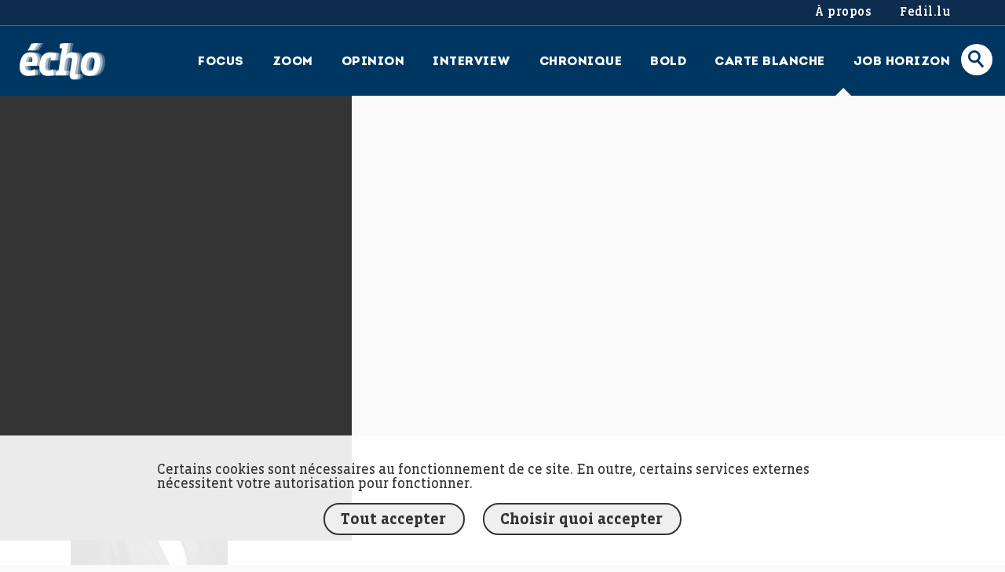

--- FILE ---
content_type: text/html; charset=UTF-8
request_url: https://fedil-echo.lu/interview/marc-thein/_asl8662/
body_size: 7829
content:
<!doctype html>
<html lang="fr-FR" class="no-js" xmlns:og="http://ogp.me/ns#">

<head>

                    <!-- Google Tag Manager -->
                <script async src="https://www.googletagmanager.com/gtag/js?id=G-Y7EHCL5E7S"></script>
                <script>
                    document.addEventListener('DOMContentLoaded', function () {
                        if (gdprPlugin.isCookieSetForDomain('googletagmanager.com')) {
                            window.dataLayer = window.dataLayer || [];

                            function gtag() {
                                dataLayer.push(arguments);
                            }

                            gtag('js', new Date());
                            gtag('config', 'G-Y7EHCL5E7S');
                        }
                    });
                </script>
                <!-- End Google Tag Manager -->
                    <meta charset="utf-8">
    <meta http-equiv="X-UA-Compatible" content="IE=edge,chrome=1">
    <title>_ASL8662 - FEDIL écho</title>
    <meta name="HandheldFriendly" content="True">
    <meta name="MobileOptimized" content="320">
    <meta name="viewport" content="width=device-width, initial-scale=1.0"/>
        <link rel="pingback" href="https://fedil-echo.lu/xmlrpc.php">
    <meta name='robots' content='index, follow, max-image-preview:large, max-snippet:-1, max-video-preview:-1' />

	<!-- This site is optimized with the Yoast SEO plugin v26.7 - https://yoast.com/wordpress/plugins/seo/ -->
	<link rel="canonical" href="https://fedil-echo.lu/interview/marc-thein/_asl8662/" />
	<meta property="og:locale" content="fr_FR" />
	<meta property="og:type" content="article" />
	<meta property="og:title" content="_ASL8662 - FEDIL écho" />
	<meta property="og:description" content="FEDIL, Echo des Entreprises, Interview, Marc Thein, Photo: Ann Sophie Lindström" />
	<meta property="og:url" content="https://fedil-echo.lu/interview/marc-thein/_asl8662/" />
	<meta property="og:site_name" content="FEDIL écho" />
	<meta property="og:image" content="https://fedil-echo.lu/interview/marc-thein/_asl8662" />
	<meta property="og:image:width" content="1" />
	<meta property="og:image:height" content="1" />
	<meta property="og:image:type" content="image/jpeg" />
	<meta name="twitter:card" content="summary_large_image" />
	<script type="application/ld+json" class="yoast-schema-graph">{"@context":"https://schema.org","@graph":[{"@type":"WebPage","@id":"https://fedil-echo.lu/interview/marc-thein/_asl8662/","url":"https://fedil-echo.lu/interview/marc-thein/_asl8662/","name":"_ASL8662 - FEDIL écho","isPartOf":{"@id":"https://fedil-echo.lu/#website"},"primaryImageOfPage":{"@id":"https://fedil-echo.lu/interview/marc-thein/_asl8662/#primaryimage"},"image":{"@id":"https://fedil-echo.lu/interview/marc-thein/_asl8662/#primaryimage"},"thumbnailUrl":"https://fedil-echo.lu/wp-content/uploads/2024/05/ASL8662-scaled.jpg","datePublished":"2024-05-31T08:18:22+00:00","breadcrumb":{"@id":"https://fedil-echo.lu/interview/marc-thein/_asl8662/#breadcrumb"},"inLanguage":"fr-FR","potentialAction":[{"@type":"ReadAction","target":["https://fedil-echo.lu/interview/marc-thein/_asl8662/"]}]},{"@type":"ImageObject","inLanguage":"fr-FR","@id":"https://fedil-echo.lu/interview/marc-thein/_asl8662/#primaryimage","url":"https://fedil-echo.lu/wp-content/uploads/2024/05/ASL8662-scaled.jpg","contentUrl":"https://fedil-echo.lu/wp-content/uploads/2024/05/ASL8662-scaled.jpg","width":1708,"height":2560,"caption":"FEDIL, Echo des Entreprises, Interview, Marc Thein, Photo: Ann Sophie Lindström"},{"@type":"BreadcrumbList","@id":"https://fedil-echo.lu/interview/marc-thein/_asl8662/#breadcrumb","itemListElement":[{"@type":"ListItem","position":1,"name":"Accueil","item":"https://fedil-echo.lu/"},{"@type":"ListItem","position":2,"name":"Marc Thein","item":"https://fedil-echo.lu/interview/marc-thein/"},{"@type":"ListItem","position":3,"name":"_ASL8662"}]},{"@type":"WebSite","@id":"https://fedil-echo.lu/#website","url":"https://fedil-echo.lu/","name":"FEDIL écho","description":"écho des entreprises","potentialAction":[{"@type":"SearchAction","target":{"@type":"EntryPoint","urlTemplate":"https://fedil-echo.lu/?s={search_term_string}"},"query-input":{"@type":"PropertyValueSpecification","valueRequired":true,"valueName":"search_term_string"}}],"inLanguage":"fr-FR"}]}</script>
	<!-- / Yoast SEO plugin. -->


<link rel="alternate" title="oEmbed (JSON)" type="application/json+oembed" href="https://fedil-echo.lu/wp-json/oembed/1.0/embed?url=https%3A%2F%2Ffedil-echo.lu%2Finterview%2Fmarc-thein%2F_asl8662%2F" />
<link rel="alternate" title="oEmbed (XML)" type="text/xml+oembed" href="https://fedil-echo.lu/wp-json/oembed/1.0/embed?url=https%3A%2F%2Ffedil-echo.lu%2Finterview%2Fmarc-thein%2F_asl8662%2F&#038;format=xml" />
<style id='wp-img-auto-sizes-contain-inline-css' type='text/css'>
img:is([sizes=auto i],[sizes^="auto," i]){contain-intrinsic-size:3000px 1500px}
/*# sourceURL=wp-img-auto-sizes-contain-inline-css */
</style>
<style id='wp-emoji-styles-inline-css' type='text/css'>

	img.wp-smiley, img.emoji {
		display: inline !important;
		border: none !important;
		box-shadow: none !important;
		height: 1em !important;
		width: 1em !important;
		margin: 0 0.07em !important;
		vertical-align: -0.1em !important;
		background: none !important;
		padding: 0 !important;
	}
/*# sourceURL=wp-emoji-styles-inline-css */
</style>
<style id='wp-block-library-inline-css' type='text/css'>
:root{--wp-block-synced-color:#7a00df;--wp-block-synced-color--rgb:122,0,223;--wp-bound-block-color:var(--wp-block-synced-color);--wp-editor-canvas-background:#ddd;--wp-admin-theme-color:#007cba;--wp-admin-theme-color--rgb:0,124,186;--wp-admin-theme-color-darker-10:#006ba1;--wp-admin-theme-color-darker-10--rgb:0,107,160.5;--wp-admin-theme-color-darker-20:#005a87;--wp-admin-theme-color-darker-20--rgb:0,90,135;--wp-admin-border-width-focus:2px}@media (min-resolution:192dpi){:root{--wp-admin-border-width-focus:1.5px}}.wp-element-button{cursor:pointer}:root .has-very-light-gray-background-color{background-color:#eee}:root .has-very-dark-gray-background-color{background-color:#313131}:root .has-very-light-gray-color{color:#eee}:root .has-very-dark-gray-color{color:#313131}:root .has-vivid-green-cyan-to-vivid-cyan-blue-gradient-background{background:linear-gradient(135deg,#00d084,#0693e3)}:root .has-purple-crush-gradient-background{background:linear-gradient(135deg,#34e2e4,#4721fb 50%,#ab1dfe)}:root .has-hazy-dawn-gradient-background{background:linear-gradient(135deg,#faaca8,#dad0ec)}:root .has-subdued-olive-gradient-background{background:linear-gradient(135deg,#fafae1,#67a671)}:root .has-atomic-cream-gradient-background{background:linear-gradient(135deg,#fdd79a,#004a59)}:root .has-nightshade-gradient-background{background:linear-gradient(135deg,#330968,#31cdcf)}:root .has-midnight-gradient-background{background:linear-gradient(135deg,#020381,#2874fc)}:root{--wp--preset--font-size--normal:16px;--wp--preset--font-size--huge:42px}.has-regular-font-size{font-size:1em}.has-larger-font-size{font-size:2.625em}.has-normal-font-size{font-size:var(--wp--preset--font-size--normal)}.has-huge-font-size{font-size:var(--wp--preset--font-size--huge)}.has-text-align-center{text-align:center}.has-text-align-left{text-align:left}.has-text-align-right{text-align:right}.has-fit-text{white-space:nowrap!important}#end-resizable-editor-section{display:none}.aligncenter{clear:both}.items-justified-left{justify-content:flex-start}.items-justified-center{justify-content:center}.items-justified-right{justify-content:flex-end}.items-justified-space-between{justify-content:space-between}.screen-reader-text{border:0;clip-path:inset(50%);height:1px;margin:-1px;overflow:hidden;padding:0;position:absolute;width:1px;word-wrap:normal!important}.screen-reader-text:focus{background-color:#ddd;clip-path:none;color:#444;display:block;font-size:1em;height:auto;left:5px;line-height:normal;padding:15px 23px 14px;text-decoration:none;top:5px;width:auto;z-index:100000}html :where(.has-border-color){border-style:solid}html :where([style*=border-top-color]){border-top-style:solid}html :where([style*=border-right-color]){border-right-style:solid}html :where([style*=border-bottom-color]){border-bottom-style:solid}html :where([style*=border-left-color]){border-left-style:solid}html :where([style*=border-width]){border-style:solid}html :where([style*=border-top-width]){border-top-style:solid}html :where([style*=border-right-width]){border-right-style:solid}html :where([style*=border-bottom-width]){border-bottom-style:solid}html :where([style*=border-left-width]){border-left-style:solid}html :where(img[class*=wp-image-]){height:auto;max-width:100%}:where(figure){margin:0 0 1em}html :where(.is-position-sticky){--wp-admin--admin-bar--position-offset:var(--wp-admin--admin-bar--height,0px)}@media screen and (max-width:600px){html :where(.is-position-sticky){--wp-admin--admin-bar--position-offset:0px}}

/*# sourceURL=wp-block-library-inline-css */
</style><style id='global-styles-inline-css' type='text/css'>
:root{--wp--preset--aspect-ratio--square: 1;--wp--preset--aspect-ratio--4-3: 4/3;--wp--preset--aspect-ratio--3-4: 3/4;--wp--preset--aspect-ratio--3-2: 3/2;--wp--preset--aspect-ratio--2-3: 2/3;--wp--preset--aspect-ratio--16-9: 16/9;--wp--preset--aspect-ratio--9-16: 9/16;--wp--preset--color--black: #000000;--wp--preset--color--cyan-bluish-gray: #abb8c3;--wp--preset--color--white: #ffffff;--wp--preset--color--pale-pink: #f78da7;--wp--preset--color--vivid-red: #cf2e2e;--wp--preset--color--luminous-vivid-orange: #ff6900;--wp--preset--color--luminous-vivid-amber: #fcb900;--wp--preset--color--light-green-cyan: #7bdcb5;--wp--preset--color--vivid-green-cyan: #00d084;--wp--preset--color--pale-cyan-blue: #8ed1fc;--wp--preset--color--vivid-cyan-blue: #0693e3;--wp--preset--color--vivid-purple: #9b51e0;--wp--preset--gradient--vivid-cyan-blue-to-vivid-purple: linear-gradient(135deg,rgb(6,147,227) 0%,rgb(155,81,224) 100%);--wp--preset--gradient--light-green-cyan-to-vivid-green-cyan: linear-gradient(135deg,rgb(122,220,180) 0%,rgb(0,208,130) 100%);--wp--preset--gradient--luminous-vivid-amber-to-luminous-vivid-orange: linear-gradient(135deg,rgb(252,185,0) 0%,rgb(255,105,0) 100%);--wp--preset--gradient--luminous-vivid-orange-to-vivid-red: linear-gradient(135deg,rgb(255,105,0) 0%,rgb(207,46,46) 100%);--wp--preset--gradient--very-light-gray-to-cyan-bluish-gray: linear-gradient(135deg,rgb(238,238,238) 0%,rgb(169,184,195) 100%);--wp--preset--gradient--cool-to-warm-spectrum: linear-gradient(135deg,rgb(74,234,220) 0%,rgb(151,120,209) 20%,rgb(207,42,186) 40%,rgb(238,44,130) 60%,rgb(251,105,98) 80%,rgb(254,248,76) 100%);--wp--preset--gradient--blush-light-purple: linear-gradient(135deg,rgb(255,206,236) 0%,rgb(152,150,240) 100%);--wp--preset--gradient--blush-bordeaux: linear-gradient(135deg,rgb(254,205,165) 0%,rgb(254,45,45) 50%,rgb(107,0,62) 100%);--wp--preset--gradient--luminous-dusk: linear-gradient(135deg,rgb(255,203,112) 0%,rgb(199,81,192) 50%,rgb(65,88,208) 100%);--wp--preset--gradient--pale-ocean: linear-gradient(135deg,rgb(255,245,203) 0%,rgb(182,227,212) 50%,rgb(51,167,181) 100%);--wp--preset--gradient--electric-grass: linear-gradient(135deg,rgb(202,248,128) 0%,rgb(113,206,126) 100%);--wp--preset--gradient--midnight: linear-gradient(135deg,rgb(2,3,129) 0%,rgb(40,116,252) 100%);--wp--preset--font-size--small: 13px;--wp--preset--font-size--medium: 20px;--wp--preset--font-size--large: 36px;--wp--preset--font-size--x-large: 42px;--wp--preset--spacing--20: 0.44rem;--wp--preset--spacing--30: 0.67rem;--wp--preset--spacing--40: 1rem;--wp--preset--spacing--50: 1.5rem;--wp--preset--spacing--60: 2.25rem;--wp--preset--spacing--70: 3.38rem;--wp--preset--spacing--80: 5.06rem;--wp--preset--shadow--natural: 6px 6px 9px rgba(0, 0, 0, 0.2);--wp--preset--shadow--deep: 12px 12px 50px rgba(0, 0, 0, 0.4);--wp--preset--shadow--sharp: 6px 6px 0px rgba(0, 0, 0, 0.2);--wp--preset--shadow--outlined: 6px 6px 0px -3px rgb(255, 255, 255), 6px 6px rgb(0, 0, 0);--wp--preset--shadow--crisp: 6px 6px 0px rgb(0, 0, 0);}:where(.is-layout-flex){gap: 0.5em;}:where(.is-layout-grid){gap: 0.5em;}body .is-layout-flex{display: flex;}.is-layout-flex{flex-wrap: wrap;align-items: center;}.is-layout-flex > :is(*, div){margin: 0;}body .is-layout-grid{display: grid;}.is-layout-grid > :is(*, div){margin: 0;}:where(.wp-block-columns.is-layout-flex){gap: 2em;}:where(.wp-block-columns.is-layout-grid){gap: 2em;}:where(.wp-block-post-template.is-layout-flex){gap: 1.25em;}:where(.wp-block-post-template.is-layout-grid){gap: 1.25em;}.has-black-color{color: var(--wp--preset--color--black) !important;}.has-cyan-bluish-gray-color{color: var(--wp--preset--color--cyan-bluish-gray) !important;}.has-white-color{color: var(--wp--preset--color--white) !important;}.has-pale-pink-color{color: var(--wp--preset--color--pale-pink) !important;}.has-vivid-red-color{color: var(--wp--preset--color--vivid-red) !important;}.has-luminous-vivid-orange-color{color: var(--wp--preset--color--luminous-vivid-orange) !important;}.has-luminous-vivid-amber-color{color: var(--wp--preset--color--luminous-vivid-amber) !important;}.has-light-green-cyan-color{color: var(--wp--preset--color--light-green-cyan) !important;}.has-vivid-green-cyan-color{color: var(--wp--preset--color--vivid-green-cyan) !important;}.has-pale-cyan-blue-color{color: var(--wp--preset--color--pale-cyan-blue) !important;}.has-vivid-cyan-blue-color{color: var(--wp--preset--color--vivid-cyan-blue) !important;}.has-vivid-purple-color{color: var(--wp--preset--color--vivid-purple) !important;}.has-black-background-color{background-color: var(--wp--preset--color--black) !important;}.has-cyan-bluish-gray-background-color{background-color: var(--wp--preset--color--cyan-bluish-gray) !important;}.has-white-background-color{background-color: var(--wp--preset--color--white) !important;}.has-pale-pink-background-color{background-color: var(--wp--preset--color--pale-pink) !important;}.has-vivid-red-background-color{background-color: var(--wp--preset--color--vivid-red) !important;}.has-luminous-vivid-orange-background-color{background-color: var(--wp--preset--color--luminous-vivid-orange) !important;}.has-luminous-vivid-amber-background-color{background-color: var(--wp--preset--color--luminous-vivid-amber) !important;}.has-light-green-cyan-background-color{background-color: var(--wp--preset--color--light-green-cyan) !important;}.has-vivid-green-cyan-background-color{background-color: var(--wp--preset--color--vivid-green-cyan) !important;}.has-pale-cyan-blue-background-color{background-color: var(--wp--preset--color--pale-cyan-blue) !important;}.has-vivid-cyan-blue-background-color{background-color: var(--wp--preset--color--vivid-cyan-blue) !important;}.has-vivid-purple-background-color{background-color: var(--wp--preset--color--vivid-purple) !important;}.has-black-border-color{border-color: var(--wp--preset--color--black) !important;}.has-cyan-bluish-gray-border-color{border-color: var(--wp--preset--color--cyan-bluish-gray) !important;}.has-white-border-color{border-color: var(--wp--preset--color--white) !important;}.has-pale-pink-border-color{border-color: var(--wp--preset--color--pale-pink) !important;}.has-vivid-red-border-color{border-color: var(--wp--preset--color--vivid-red) !important;}.has-luminous-vivid-orange-border-color{border-color: var(--wp--preset--color--luminous-vivid-orange) !important;}.has-luminous-vivid-amber-border-color{border-color: var(--wp--preset--color--luminous-vivid-amber) !important;}.has-light-green-cyan-border-color{border-color: var(--wp--preset--color--light-green-cyan) !important;}.has-vivid-green-cyan-border-color{border-color: var(--wp--preset--color--vivid-green-cyan) !important;}.has-pale-cyan-blue-border-color{border-color: var(--wp--preset--color--pale-cyan-blue) !important;}.has-vivid-cyan-blue-border-color{border-color: var(--wp--preset--color--vivid-cyan-blue) !important;}.has-vivid-purple-border-color{border-color: var(--wp--preset--color--vivid-purple) !important;}.has-vivid-cyan-blue-to-vivid-purple-gradient-background{background: var(--wp--preset--gradient--vivid-cyan-blue-to-vivid-purple) !important;}.has-light-green-cyan-to-vivid-green-cyan-gradient-background{background: var(--wp--preset--gradient--light-green-cyan-to-vivid-green-cyan) !important;}.has-luminous-vivid-amber-to-luminous-vivid-orange-gradient-background{background: var(--wp--preset--gradient--luminous-vivid-amber-to-luminous-vivid-orange) !important;}.has-luminous-vivid-orange-to-vivid-red-gradient-background{background: var(--wp--preset--gradient--luminous-vivid-orange-to-vivid-red) !important;}.has-very-light-gray-to-cyan-bluish-gray-gradient-background{background: var(--wp--preset--gradient--very-light-gray-to-cyan-bluish-gray) !important;}.has-cool-to-warm-spectrum-gradient-background{background: var(--wp--preset--gradient--cool-to-warm-spectrum) !important;}.has-blush-light-purple-gradient-background{background: var(--wp--preset--gradient--blush-light-purple) !important;}.has-blush-bordeaux-gradient-background{background: var(--wp--preset--gradient--blush-bordeaux) !important;}.has-luminous-dusk-gradient-background{background: var(--wp--preset--gradient--luminous-dusk) !important;}.has-pale-ocean-gradient-background{background: var(--wp--preset--gradient--pale-ocean) !important;}.has-electric-grass-gradient-background{background: var(--wp--preset--gradient--electric-grass) !important;}.has-midnight-gradient-background{background: var(--wp--preset--gradient--midnight) !important;}.has-small-font-size{font-size: var(--wp--preset--font-size--small) !important;}.has-medium-font-size{font-size: var(--wp--preset--font-size--medium) !important;}.has-large-font-size{font-size: var(--wp--preset--font-size--large) !important;}.has-x-large-font-size{font-size: var(--wp--preset--font-size--x-large) !important;}
/*# sourceURL=global-styles-inline-css */
</style>

<style id='classic-theme-styles-inline-css' type='text/css'>
/*! This file is auto-generated */
.wp-block-button__link{color:#fff;background-color:#32373c;border-radius:9999px;box-shadow:none;text-decoration:none;padding:calc(.667em + 2px) calc(1.333em + 2px);font-size:1.125em}.wp-block-file__button{background:#32373c;color:#fff;text-decoration:none}
/*# sourceURL=/wp-includes/css/classic-themes.min.css */
</style>
<link rel='stylesheet' id='cookie-notice-css' href='https://fedil-echo.lu/wp-content/plugins/lightbulb-gdpr-1.12.0/assets/dist/main.css?ver=6' type='text/css' media='all' />
<link rel='stylesheet' id='myfonts-css' href='https://fedil-echo.lu/wp-content/themes/fedil-echo/css/fedil_myfontskit.css?ver=6' type='text/css' media='all' />
<link rel='stylesheet' id='energysaver-stylesheet-css' href='https://fedil-echo.lu/wp-content/themes/fedil-echo/css/style.css?ver=6' type='text/css' media='all' />
<script type="text/javascript" id="cookie-notice-js-before">
/* <![CDATA[ */
window.gdprPluginSettings = {"okayCookieValue":"382385240"}
//# sourceURL=cookie-notice-js-before
/* ]]> */
</script>
<script type="text/javascript" src="https://fedil-echo.lu/wp-content/plugins/lightbulb-gdpr-1.12.0/assets/dist/bundle.js?ver=6" id="cookie-notice-js"></script>
<script type="text/javascript" src="https://fedil-echo.lu/wp-content/themes/fedil-echo/js/libs/html5shiv-printshiv.js?ver=6" id="energysaver-html5shiv-js"></script>
<script type="text/javascript" src="https://fedil-echo.lu/wp-includes/js/jquery/jquery.min.js?ver=6" id="jquery-core-js"></script>
<script type="text/javascript" src="https://fedil-echo.lu/wp-includes/js/jquery/jquery-migrate.min.js?ver=6" id="jquery-migrate-js"></script>
<link rel="https://api.w.org/" href="https://fedil-echo.lu/wp-json/" /><link rel="alternate" title="JSON" type="application/json" href="https://fedil-echo.lu/wp-json/wp/v2/media/4077" /><link rel='shortlink' href='https://fedil-echo.lu/?p=4077' />
<script>    if (gdprPlugin.isCookieSetForDomain('analytics.google.com')) {        (function(i,s,o,g,r,a,m){i['GoogleAnalyticsObject']=r;i[r]=i[r]||function(){        (i[r].q=i[r].q||[]).push(arguments)},i[r].l=1*new Date();a=s.createElement(o),        m=s.getElementsByTagName(o)[0];a.async=1;a.src=g;m.parentNode.insertBefore(a,m)        })(window,document,'script','https://www.google-analytics.com/analytics.js','ga');        ga('create', 'UA-112911445-1', 'auto');        ga('set', 'anonymizeIp', true);        ga('set', 'forceSSL', true);        ga('send', 'pageview');    }</script>        <noscript>
            <style>
                #cookie-notice {
                    display: block;
                }
            </style>
        </noscript>
        <link rel="icon" href="https://fedil-echo.lu/wp-content/uploads/2020/12/cropped-Screenshot-2020-12-10-at-11.22.39-32x32.png" sizes="32x32" />
<link rel="icon" href="https://fedil-echo.lu/wp-content/uploads/2020/12/cropped-Screenshot-2020-12-10-at-11.22.39-192x192.png" sizes="192x192" />
<link rel="apple-touch-icon" href="https://fedil-echo.lu/wp-content/uploads/2020/12/cropped-Screenshot-2020-12-10-at-11.22.39-180x180.png" />
<meta name="msapplication-TileImage" content="https://fedil-echo.lu/wp-content/uploads/2020/12/cropped-Screenshot-2020-12-10-at-11.22.39-270x270.png" />
</head>

<body class="attachment wp-singular attachment-template-default single single-attachment postid-4077 attachmentid-4077 attachment-jpeg wp-theme-fedil-echo">

<div id="container">

    <header class="header" role="banner"> <!-- sticky-header -->

        <nav class="header-top-nav" role="navigation">
            <ul id="menu-top" class="nav clearfix"><li id="menu-item-3182" class="menu-item menu-item-type-post_type menu-item-object-page menu-item-3182 current-menu-item"><a href="https://fedil-echo.lu/a-propos/">À propos</a></li>
<li id="menu-item-3183" class="menu-item menu-item-type-custom menu-item-object-custom menu-item-3183 current-menu-item"><a href="https://fedil.lu/">Fedil.lu</a></li>
</ul>        </nav>

        <div id="inner-header" class="clearfix">

            <a id="logo" href="https://fedil-echo.lu" rel="nofollow">FEDIL écho</a>

            <button class="menu hidden-tablet"><span></span><span></span><span></span>Menu</button>

            <nav role="navigation">
                <ul id="menu-menu-1" class="nav clearfix"><li id="menu-item-36" class="menu-item menu-item-type-post_type menu-item-object-page menu-item-36"><a href="https://fedil-echo.lu/focus/">Focus</a></li>
<li id="menu-item-39" class="menu-item menu-item-type-post_type menu-item-object-page menu-item-39"><a href="https://fedil-echo.lu/zoom/">Zoom</a></li>
<li id="menu-item-38" class="menu-item menu-item-type-post_type menu-item-object-page menu-item-38"><a href="https://fedil-echo.lu/opinion/">Opinion</a></li>
<li id="menu-item-37" class="menu-item menu-item-type-post_type menu-item-object-page menu-item-37"><a href="https://fedil-echo.lu/interview/">Interview</a></li>
<li id="menu-item-35" class="menu-item menu-item-type-post_type menu-item-object-page menu-item-35"><a href="https://fedil-echo.lu/chronique-juridique/">Chronique</a></li>
<li id="menu-item-2659" class="menu-item menu-item-type-post_type menu-item-object-page menu-item-2659"><a href="https://fedil-echo.lu/bold/">Bold</a></li>
<li id="menu-item-34" class="menu-item menu-item-type-post_type menu-item-object-page menu-item-34"><a href="https://fedil-echo.lu/carte-blanche/">Carte blanche</a></li>
<li id="menu-item-3199" class="menu-item menu-item-type-post_type menu-item-object-page menu-item-3199"><a href="https://fedil-echo.lu/job-horizon/">Job Horizon</a></li>
</ul>                <ul id="menu-top-1" class="nav clearfix"><li class="menu-item menu-item-type-post_type menu-item-object-page menu-item-3182 current-menu-item"><a href="https://fedil-echo.lu/a-propos/">À propos</a></li>
<li class="menu-item menu-item-type-custom menu-item-object-custom menu-item-3183 current-menu-item"><a href="https://fedil.lu/">Fedil.lu</a></li>
</ul>                <a href="#" class="search icon-loupe"></a>
                <div class="search-wrapper">
                    <form role="search" method="get" class="search-form" action="https://fedil-echo.lu/">
                        <input type="search" name="s" id="search-input"/>
                        <label for="search-input">Recherche</label>
                        <input type="submit" class="search-submit icon-loupe" value="Search"/>
                    </form>
                </div>
            </nav>

        </div>

        <div class="arrow-wrapper">
            <div class="arrow-left"></div>
            <div class="arrow-right"></div>
        </div>
    </header>

    <div id="content">

        <aside>

            <div class="side-top">

                            </div>

        </aside>

        <div id="post-container" class="clearfix">

            <header class="post-header">
    <div class="post-header-content">
        <div class="top">
            <span class="section-name label"></span>
            <span class="date">31.05.2024</span>
        </div>
                <h1>_ASL8662</h1>
        
        
        
    </div>
</header>

            <div class="post-content">
                <p class="attachment"><a href='https://fedil-echo.lu/wp-content/uploads/2024/05/ASL8662-scaled.jpg'><img fetchpriority="high" decoding="async" width="200" height="300" src="https://fedil-echo.lu/wp-content/uploads/2024/05/ASL8662-200x300.jpg" class="attachment-medium size-medium" alt="" srcset="https://fedil-echo.lu/wp-content/uploads/2024/05/ASL8662-200x300.jpg 200w, https://fedil-echo.lu/wp-content/uploads/2024/05/ASL8662-683x1024.jpg 683w, https://fedil-echo.lu/wp-content/uploads/2024/05/ASL8662-768x1151.jpg 768w, https://fedil-echo.lu/wp-content/uploads/2024/05/ASL8662-1025x1536.jpg 1025w, https://fedil-echo.lu/wp-content/uploads/2024/05/ASL8662-1367x2048.jpg 1367w, https://fedil-echo.lu/wp-content/uploads/2024/05/ASL8662-287x430.jpg 287w, https://fedil-echo.lu/wp-content/uploads/2024/05/ASL8662-478x716.jpg 478w, https://fedil-echo.lu/wp-content/uploads/2024/05/ASL8662-800x1200.jpg 800w, https://fedil-echo.lu/wp-content/uploads/2024/05/ASL8662-667x1000.jpg 667w, https://fedil-echo.lu/wp-content/uploads/2024/05/ASL8662-scaled.jpg 1708w" sizes="(max-width: 200px) 100vw, 200px" /></a></p>
            </div>

        </div>

    </div>

<footer class="footer" role="contentinfo">
    <div id="inner-footer" class="clearfix">

        <a id="footer-logo" href="https://fedil-echo.lu" rel="nofollow">FEDIL écho</a>

        <div class="navigation-wrapper">
            <nav role="navigation">
                <ul id="menu-menu-2" class="nav clearfix"><li class="menu-item menu-item-type-post_type menu-item-object-page menu-item-36"><a href="https://fedil-echo.lu/focus/">Focus</a></li>
<li class="menu-item menu-item-type-post_type menu-item-object-page menu-item-39"><a href="https://fedil-echo.lu/zoom/">Zoom</a></li>
<li class="menu-item menu-item-type-post_type menu-item-object-page menu-item-38"><a href="https://fedil-echo.lu/opinion/">Opinion</a></li>
<li class="menu-item menu-item-type-post_type menu-item-object-page menu-item-37"><a href="https://fedil-echo.lu/interview/">Interview</a></li>
<li class="menu-item menu-item-type-post_type menu-item-object-page menu-item-35"><a href="https://fedil-echo.lu/chronique-juridique/">Chronique</a></li>
<li class="menu-item menu-item-type-post_type menu-item-object-page menu-item-2659"><a href="https://fedil-echo.lu/bold/">Bold</a></li>
<li class="menu-item menu-item-type-post_type menu-item-object-page menu-item-34"><a href="https://fedil-echo.lu/carte-blanche/">Carte blanche</a></li>
<li class="menu-item menu-item-type-post_type menu-item-object-page menu-item-3199"><a href="https://fedil-echo.lu/job-horizon/">Job Horizon</a></li>
</ul>
                <div class="social-icons">
                    <a target="_blank" class="icon-linkedin" href="https://www.linkedin.com/company/fedil/" title="LinkedIn"></a><a target="_blank" class="icon-instagram" href="https://www.instagram.com/fedil_lux/" title="Instagram"></a>                </div>
            </nav>
        </div>

        <div class="fedil-wrapper">
            <span>Un projet de</span>
            <a class="icon-fedil-logo" href="https://www.fedil.lu" target="_blank">FEDIL</a>
        </div>

    </div>
</footer>
</div>
<script type="speculationrules">
{"prefetch":[{"source":"document","where":{"and":[{"href_matches":"/*"},{"not":{"href_matches":["/wp-*.php","/wp-admin/*","/wp-content/uploads/*","/wp-content/*","/wp-content/plugins/*","/wp-content/themes/fedil-echo/*","/*\\?(.+)"]}},{"not":{"selector_matches":"a[rel~=\"nofollow\"]"}},{"not":{"selector_matches":".no-prefetch, .no-prefetch a"}}]},"eagerness":"conservative"}]}
</script>
        <div id="cookie-notice">
            <div class="cookie-notice-container">
                <p>
                    Certains cookies sont nécessaires au fonctionnement de ce site. En outre, certains services externes nécessitent votre autorisation pour fonctionner.                </p>
                <div id="cookie-notice-details" class="is-hidden">

                    <div class="wrapper">
                        <fieldset aria-describedby="cookie-notice-legend"><legend id="cookie-notice-legend">Cookies requis</legend><label class="required"><input type="checkbox" checked disabled> Cookies d'identification (login), etc<span></span></label></fieldset><fieldset><legend>Statistics</legend><label tabindex="1"><input title="Google Tags Manager" aria-label="Google Tags Manager" tabindex="2" class="cookie-notice-selection" type="checkbox" data-cookie="GDPR_OK_googletagmanager_com" data-domain="googletagmanager.com"> Google Tags Manager<span></span></label></fieldset>                    </div>

                    <button tabindex="2" aria-label="Sauvegarder la sélection" title="Sauvegarder la sélection" type="submit" class="button" id="cookie-notice-accept-selection">Sauvegarder la sélection</button>                </div>
                <div id="cookie-notice-buttons">
                    <button  title="Tout accepter" aria-label="Tout accepter" tabindex="1" id="cookie-notice-accept" class="button">Tout accepter</button>
                    <button title="Choisir quoi accepter" aria-label="Choisir quoi accepter" tabindex="1" id="cookie-notice-choose" class="button">Choisir quoi accepter</button>
                                    </div>
            </div>
        </div>
        <script type="text/javascript" src="https://fedil-echo.lu/wp-content/themes/fedil-echo/js/libs/featherlight.min.js?ver=6" id="featherlight-js-js"></script>
<script type="text/javascript" src="https://fedil-echo.lu/wp-content/themes/fedil-echo/js/libs/featherlight.gallery.min.js?ver=6" id="featherlight-gallery-js-js"></script>
<script type="text/javascript" src="https://fedil-echo.lu/wp-content/themes/fedil-echo/js/scripts.js?ver=6" id="energysaver-js-js"></script>
<script id="wp-emoji-settings" type="application/json">
{"baseUrl":"https://s.w.org/images/core/emoji/17.0.2/72x72/","ext":".png","svgUrl":"https://s.w.org/images/core/emoji/17.0.2/svg/","svgExt":".svg","source":{"concatemoji":"https://fedil-echo.lu/wp-includes/js/wp-emoji-release.min.js?ver=6"}}
</script>
<script type="module">
/* <![CDATA[ */
/*! This file is auto-generated */
const a=JSON.parse(document.getElementById("wp-emoji-settings").textContent),o=(window._wpemojiSettings=a,"wpEmojiSettingsSupports"),s=["flag","emoji"];function i(e){try{var t={supportTests:e,timestamp:(new Date).valueOf()};sessionStorage.setItem(o,JSON.stringify(t))}catch(e){}}function c(e,t,n){e.clearRect(0,0,e.canvas.width,e.canvas.height),e.fillText(t,0,0);t=new Uint32Array(e.getImageData(0,0,e.canvas.width,e.canvas.height).data);e.clearRect(0,0,e.canvas.width,e.canvas.height),e.fillText(n,0,0);const a=new Uint32Array(e.getImageData(0,0,e.canvas.width,e.canvas.height).data);return t.every((e,t)=>e===a[t])}function p(e,t){e.clearRect(0,0,e.canvas.width,e.canvas.height),e.fillText(t,0,0);var n=e.getImageData(16,16,1,1);for(let e=0;e<n.data.length;e++)if(0!==n.data[e])return!1;return!0}function u(e,t,n,a){switch(t){case"flag":return n(e,"\ud83c\udff3\ufe0f\u200d\u26a7\ufe0f","\ud83c\udff3\ufe0f\u200b\u26a7\ufe0f")?!1:!n(e,"\ud83c\udde8\ud83c\uddf6","\ud83c\udde8\u200b\ud83c\uddf6")&&!n(e,"\ud83c\udff4\udb40\udc67\udb40\udc62\udb40\udc65\udb40\udc6e\udb40\udc67\udb40\udc7f","\ud83c\udff4\u200b\udb40\udc67\u200b\udb40\udc62\u200b\udb40\udc65\u200b\udb40\udc6e\u200b\udb40\udc67\u200b\udb40\udc7f");case"emoji":return!a(e,"\ud83e\u1fac8")}return!1}function f(e,t,n,a){let r;const o=(r="undefined"!=typeof WorkerGlobalScope&&self instanceof WorkerGlobalScope?new OffscreenCanvas(300,150):document.createElement("canvas")).getContext("2d",{willReadFrequently:!0}),s=(o.textBaseline="top",o.font="600 32px Arial",{});return e.forEach(e=>{s[e]=t(o,e,n,a)}),s}function r(e){var t=document.createElement("script");t.src=e,t.defer=!0,document.head.appendChild(t)}a.supports={everything:!0,everythingExceptFlag:!0},new Promise(t=>{let n=function(){try{var e=JSON.parse(sessionStorage.getItem(o));if("object"==typeof e&&"number"==typeof e.timestamp&&(new Date).valueOf()<e.timestamp+604800&&"object"==typeof e.supportTests)return e.supportTests}catch(e){}return null}();if(!n){if("undefined"!=typeof Worker&&"undefined"!=typeof OffscreenCanvas&&"undefined"!=typeof URL&&URL.createObjectURL&&"undefined"!=typeof Blob)try{var e="postMessage("+f.toString()+"("+[JSON.stringify(s),u.toString(),c.toString(),p.toString()].join(",")+"));",a=new Blob([e],{type:"text/javascript"});const r=new Worker(URL.createObjectURL(a),{name:"wpTestEmojiSupports"});return void(r.onmessage=e=>{i(n=e.data),r.terminate(),t(n)})}catch(e){}i(n=f(s,u,c,p))}t(n)}).then(e=>{for(const n in e)a.supports[n]=e[n],a.supports.everything=a.supports.everything&&a.supports[n],"flag"!==n&&(a.supports.everythingExceptFlag=a.supports.everythingExceptFlag&&a.supports[n]);var t;a.supports.everythingExceptFlag=a.supports.everythingExceptFlag&&!a.supports.flag,a.supports.everything||((t=a.source||{}).concatemoji?r(t.concatemoji):t.wpemoji&&t.twemoji&&(r(t.twemoji),r(t.wpemoji)))});
//# sourceURL=https://fedil-echo.lu/wp-includes/js/wp-emoji-loader.min.js
/* ]]> */
</script>
</body>
</html>

<!-- Dynamic page generated in 0.283 seconds. -->
<!-- Cached page generated by WP-Super-Cache on 2026-01-26 09:35:32 -->

<!-- super cache -->

--- FILE ---
content_type: text/css
request_url: https://fedil-echo.lu/wp-content/themes/fedil-echo/css/style.css?ver=6
body_size: 19861
content:
/*! normalize.css v2.1.3 | MIT License | git.io/normalize */
/* ==========================================================================
   HTML5 display definitions
   ========================================================================== */
/**
 * Correct `block` display not defined in IE 8/9.
 */
article,
aside,
details,
figcaption,
figure,
footer,
header,
main,
nav,
section,
summary {
  display: block;
}
/**
 * Correct `inline-block` display not defined in IE 8/9.
 */
audio,
canvas,
video {
  display: inline-block;
}
/**
 * Prevent modern browsers from displaying `audio` without controls.
 * Remove excess height in iOS 5 devices.
 */
audio:not([controls]) {
  display: none;
  height: 0;
}
/**
 * Address `[hidden]` styling not present in IE 8/9.
 * Hide the `template` element in IE, Safari, and Firefox < 22.
 */
[hidden],
template {
  display: none;
}
/* ==========================================================================
   Base
   ========================================================================== */
/**
 * 1. Set default font family to sans-serif.
 * 2. Prevent iOS text size adjust after orientation change, without disabling
 *    user zoom.
 */
html {
  font-family: sans-serif;
  /* 1 */
  -ms-text-size-adjust: 100%;
  /* 2 */
  -webkit-text-size-adjust: 100%;
  /* 2 */
}
/**
 * Remove default margin.
 */
body {
  margin: 0;
}
/* ==========================================================================
   Links
   ========================================================================== */
/**
 * Remove the gray background color from active links in IE 10.
 */
a {
  background: transparent;
}
/**
 * Address `outline` inconsistency between Chrome and other browsers.
 */
a:focus {
  outline: thin dotted;
}
/**
 * Improve readability when focused and also mouse hovered in all browsers.
 */
a:active,
a:hover {
  outline: 0;
}
/* ==========================================================================
   Typography
   ========================================================================== */
/**
 * Address variable `h1` font-size and margin within `section` and `article`
 * contexts in Firefox 4+, Safari 5, and Chrome.
 */
h1 {
  font-size: 2em;
  margin: 0.67em 0;
}
/**
 * Address styling not present in IE 8/9, Safari 5, and Chrome.
 */
abbr[title] {
  border-bottom: 1px dotted;
}
/**
 * Address style set to `bolder` in Firefox 4+, Safari 5, and Chrome.
 */
b,
strong {
  font-weight: bold;
}
/**
 * Address styling not present in Safari 5 and Chrome.
 */
dfn {
  font-style: italic;
}
/**
 * Address differences between Firefox and other browsers.
 */
hr {
  -moz-box-sizing: content-box;
  box-sizing: content-box;
  height: 0;
}
/**
 * Address styling not present in IE 8/9.
 */
mark {
  background: #ff0;
  color: #000;
}
/**
 * Correct font family set oddly in Safari 5 and Chrome.
 */
code,
kbd,
pre,
samp {
  font-family: monospace, serif;
  font-size: 1em;
}
/**
 * Improve readability of pre-formatted text in all browsers.
 */
pre {
  white-space: pre-wrap;
}
/**
 * Set consistent quote types.
 */
q {
  quotes: "\201C" "\201D" "\2018" "\2019";
}
/**
 * Address inconsistent and variable font size in all browsers.
 */
small {
  font-size: 80%;
}
/**
 * Prevent `sub` and `sup` affecting `line-height` in all browsers.
 */
sub,
sup {
  font-size: 75%;
  line-height: 0;
  position: relative;
  vertical-align: baseline;
}
sup {
  top: -0.5em;
}
sub {
  bottom: -0.25em;
}
/* ==========================================================================
   Embedded content
   ========================================================================== */
/**
 * Remove border when inside `a` element in IE 8/9.
 */
img {
  border: 0;
}
/**
 * Correct overflow displayed oddly in IE 9.
 */
svg:not(:root) {
  overflow: hidden;
}
/* ==========================================================================
   Figures
   ========================================================================== */
/**
 * Address margin not present in IE 8/9 and Safari 5.
 */
figure {
  margin: 0;
}
/* ==========================================================================
   Forms
   ========================================================================== */
/**
 * Define consistent border, margin, and padding.
 */
fieldset {
  border: 1px solid #c0c0c0;
  margin: 0 2px;
  padding: 0.35em 0.625em 0.75em;
}
/**
 * 1. Correct `color` not being inherited in IE 8/9.
 * 2. Remove padding so people aren't caught out if they zero out fieldsets.
 */
legend {
  border: 0;
  /* 1 */
  padding: 0;
  /* 2 */
}
/**
 * 1. Correct font family not being inherited in all browsers.
 * 2. Correct font size not being inherited in all browsers.
 * 3. Address margins set differently in Firefox 4+, Safari 5, and Chrome.
 */
button,
input,
select,
textarea {
  font-family: inherit;
  /* 1 */
  font-size: 100%;
  /* 2 */
  margin: 0;
  /* 3 */
}
/**
 * Address Firefox 4+ setting `line-height` on `input` using `!important` in
 * the UA stylesheet.
 */
button,
input {
  line-height: normal;
}
/**
 * Address inconsistent `text-transform` inheritance for `button` and `select`.
 * All other form control elements do not inherit `text-transform` values.
 * Correct `button` style inheritance in Chrome, Safari 5+, and IE 8+.
 * Correct `select` style inheritance in Firefox 4+ and Opera.
 */
button,
select {
  text-transform: none;
}
/**
 * 1. Avoid the WebKit bug in Android 4.0.* where (2) destroys native `audio`
 *    and `video` controls.
 * 2. Correct inability to style clickable `input` types in iOS.
 * 3. Improve usability and consistency of cursor style between image-type
 *    `input` and others.
 */
button,
html input[type="button"],
input[type="reset"],
input[type="submit"] {
  -webkit-appearance: button;
  /* 2 */
  cursor: pointer;
  /* 3 */
}
/**
 * Re-set default cursor for disabled elements.
 */
button[disabled],
html input[disabled] {
  cursor: default;
}
/**
 * 1. Address box sizing set to `content-box` in IE 8/9/10.
 * 2. Remove excess padding in IE 8/9/10.
 */
input[type="checkbox"],
input[type="radio"] {
  box-sizing: border-box;
  /* 1 */
  padding: 0;
  /* 2 */
}
/**
 * 1. Address `appearance` set to `searchfield` in Safari 5 and Chrome.
 * 2. Address `box-sizing` set to `border-box` in Safari 5 and Chrome
 *    (include `-moz` to future-proof).
 */
input[type="search"] {
  -webkit-appearance: textfield;
  /* 1 */
  -moz-box-sizing: border-box;
  -webkit-box-sizing: border-box;
  /* 2 */
  box-sizing: border-box;
}
/**
 * Remove inner padding and search cancel button in Safari 5 and Chrome
 * on OS X.
 */
input[type="search"]::-webkit-search-cancel-button,
input[type="search"]::-webkit-search-decoration {
  -webkit-appearance: none;
}
/**
 * Remove inner padding and border in Firefox 4+.
 */
button::-moz-focus-inner,
input::-moz-focus-inner {
  border: 0;
  padding: 0;
}
/**
 * 1. Remove default vertical scrollbar in IE 8/9.
 * 2. Improve readability and alignment in all browsers.
 */
textarea {
  overflow: auto;
  /* 1 */
  vertical-align: top;
  /* 2 */
}
/* ==========================================================================
   Tables
   ========================================================================== */
/**
 * Remove most spacing between table cells.
 */
table {
  border-collapse: collapse;
  border-spacing: 0;
}
/* Custom additions */
ul,
ol {
  margin: 0;
  padding: 0;
}
/* Hide arrows on number fields */
input[type=number]::-webkit-outer-spin-button,
input[type=number]::-webkit-inner-spin-button {
  -webkit-appearance: none;
  margin: 0;
}
input[type=number] {
  -moz-appearance: textfield;
}
input::-ms-clear {
  display: none;
}
.clearfix {
  zoom: 1;
}
.clearfix:before,
.clearfix:after {
  content: "";
  display: table;
}
.clearfix:after {
  clear: both;
}
* {
  -webkit-box-sizing: border-box;
  -moz-box-sizing: border-box;
  box-sizing: border-box;
}
.image-replacement {
  text-indent: 100%;
  white-space: nowrap;
  overflow: hidden;
}
/*********************
COLORS
Need help w/ choosing your colors? Try this site out:
http://0to255.com/
*********************/
/*********************
TYPOGRAPHY
*********************/
/*	@font-face {
    	font-family: 'Font Name';
    	src: url('../fonts/font-name.eot');
    	src: url('../fonts/font-name.eot?#iefix') format('embedded-opentype'),
             url('../fonts/font-name.woff') format('woff'),
             url('../fonts/font-name.ttf') format('truetype'),
             url('../fonts/font-name.svg#font-name') format('svg');
    	font-weight: normal;
    	font-style: normal;
	}
*/
/* .animation (animationName, @duration: 6s, @delay: 2s, @ease: ease, @fill-mode: forwards); */
/*  .transform(translate(50px)); */
/* .transition(all 2s); */
/* .css-gradient(#dfdfdf,#f8f8f8); */
.button,
.button:visited {
  display: inline-block;
  position: relative;
  outline: none;
  -webkit-backface-visibility: hidden;
  -moz-osx-font-smoothing: grayscale;
  color: #343434;
  border-color: #343434;
  font-size: 20px;
  font-family: 'VistaSlabOT-Bold', serif;
  border-radius: 55px;
  border: 2px solid;
  text-align: center;
  text-decoration: none;
  padding: 7px 22px 4px 20px;
  -webkit-transition: all 0.2s ease-in-out;
  transition: all 0.2s ease-in-out;
  -webkit-transition-delay: 0.1s;
  /* Safari */
  transition-delay: 0.1s;
  overflow: hidden;
}
.button:after,
.button:visited:after,
.button:before,
.button:visited:before {
  width: 15px;
  height: 20px;
  right: 20px;
  opacity: 0;
  color: #343434;
  content: "\e901";
  display: block;
  font-size: 16px;
  font-family: FEDIL;
  position: absolute;
  top: 5px;
  -webkit-transition: all 0.2s ease-in-out;
  transition: all 0.2s ease-in-out;
}
.button:hover,
.button:visited:hover,
.button:focus,
.button:visited:focus {
  padding-right: 40px;
  color: #343434;
  border-color: #343434;
  -webkit-transition-delay: 0s;
  /* Safari */
  transition-delay: 0s;
}
.button:hover:after,
.button:visited:hover:after,
.button:focus:after,
.button:visited:focus:after {
  right: 13px;
  opacity: 1;
  -webkit-transition-delay: 0.05s;
  /* Safari */
  transition-delay: 0.05s;
}
.button:focus,
.button:visited:focus {
  background: #343434;
  color: #ffffff;
}
.button:focus:after,
.button:visited:focus:after,
.button:focus:before,
.button:visited:focus:before {
  color: #ffffff;
  opacity: 1;
  -webkit-transition-delay: 0.025s;
  /* Safari */
  transition-delay: 0.025s;
}
.button:focus:after,
.button:visited:focus:after {
  right: -20px;
}
.button:focus:before,
.button:visited:focus:before {
  right: 13px;
}
.button.white,
.button:visited.white {
  color: #ffffff;
  border-color: #ffffff;
}
.button.white:after,
.button:visited.white:after,
.button.white:before,
.button:visited.white:before {
  color: #ffffff;
}
.button.white:hover,
.button:visited.white:hover {
  color: #ffffff;
  border-color: #ffffff;
}
.button.white:focus,
.button:visited.white:focus {
  background: #ffffff;
  color: #343434;
}
.button.white:focus:after,
.button:visited.white:focus:after,
.button.white:focus:before,
.button:visited.white:focus:before {
  color: #343434;
}
.centerVertically {
  /* This has to be on the container! */
  /* Internet Explorer 10 */
  display: -ms-flexbox;
  -ms-flex-align: center;
  /* Safari, Opera, and Chrome */
  display: -webkit-flex;
  -webkit-align-items: center;
  /* W3C */
  display: flex;
  align-items: center;
}
.label,
a.label {
  font-family: 'VistaSlabOT-BoldItalic', serif;
  font-size: 19px;
  color: #ffffff;
  background-color: #343434;
  padding: 7px 10px 6px 10px;
  line-height: 19px;
  display: inline-block;
  margin-left: 2px;
  text-decoration: none;
}
.underlined-link {
  color: #ffffff;
  text-decoration: none;
  padding-bottom: 6px;
  position: relative;
}
.underlined-link:before,
.underlined-link:after {
  content: "";
  display: block;
  background: #ffffff;
  height: 2px;
  position: absolute;
  bottom: 4px;
  right: 50%;
  left: 50%;
  -webkit-transition: all 0.25s cubic-bezier(0.21, 0.5600000000000001, 0.28, 1);
  transition: all 0.25s cubic-bezier(0.21, 0.5600000000000001, 0.28, 1);
}
.underlined-link:hover {
  color: #ffffff;
}
.underlined-link:hover:before {
  left: 0px;
}
.underlined-link:hover:after {
  right: 0px;
}
/**
 * Featherlight – ultra slim jQuery lightbox
 * Version 1.7.9 - http://noelboss.github.io/featherlight/
 *
 * Copyright 2017, Noël Raoul Bossart (http://www.noelboss.com)
 * MIT Licensed.
**/
html.with-featherlight {
  /* disable global scrolling when featherlights are visible */
  overflow: hidden;
}
.featherlight {
  display: none;
  /* dimensions: spanning the background from edge to edge */
  position: fixed;
  top: 0;
  right: 0;
  bottom: 0;
  left: 0;
  z-index: 2147483647;
  /* z-index needs to be >= elements on the site. */
  /* position: centering content */
  text-align: center;
  /* insures that the ::before pseudo element doesn't force wrap with fixed width content; */
  white-space: nowrap;
  /* styling */
  cursor: pointer;
  background: #333;
  /* IE8 "hack" for nested featherlights */
  background: rgba(0, 0, 0, 0);
}
/* support for nested featherlights. Does not work in IE8 (use JS to fix) */
.featherlight:last-of-type {
  background: rgba(0, 0, 0, 0.8);
}
.featherlight:before {
  /* position: trick to center content vertically */
  content: '';
  display: inline-block;
  height: 100%;
  vertical-align: middle;
}
.featherlight .featherlight-content {
  /* make content container for positioned elements (close button) */
  position: relative;
  /* position: centering vertical and horizontal */
  text-align: left;
  vertical-align: middle;
  display: inline-block;
  /* dimensions: cut off images */
  overflow: auto;
  border-bottom: 25px solid transparent;
  /* dimensions: handling large content */
  margin-left: 5%;
  margin-right: 5%;
  max-height: 95%;
  /* styling */
  cursor: auto;
  /* reset white-space wrapping */
  white-space: normal;
}
/* contains the content */
.featherlight .featherlight-inner {
  /* make sure its visible */
  display: block;
}
/* don't show these though */
.featherlight script.featherlight-inner,
.featherlight link.featherlight-inner,
.featherlight style.featherlight-inner {
  display: none;
}
.featherlight .featherlight-close-icon {
  /* position: centering vertical and horizontal */
  position: absolute;
  z-index: 9999;
  top: 0;
  right: 0;
  line-height: 40px;
  width: 40px;
  /* styling */
  cursor: pointer;
  text-align: center;
  font-family: Arial, sans-serif;
  font-weight: 600;
  background: #fff;
  /* Set the background in case it overlaps the content */
  background: rgba(255, 255, 255, 0.4);
  color: white;
  border: none;
  padding: 0;
  border-radius: 0;
  outline: none;
}
.featherlight .featherlight-next,
.featherlight .featherlight-previous {
  position: absolute;
  top: 50%;
  -webkit-transform: translateY(-50%);
  -ms-transform: translateY(-50%);
  transform: translateY(-50%);
  width: 80px;
  height: 100%;
}
.featherlight .featherlight-next img,
.featherlight .featherlight-previous img {
  display: none !important;
}
.featherlight .featherlight-next {
  right: 0px;
}
.featherlight .featherlight-previous {
  left: 0px;
}
.featherlight .featherlight-next span:before,
.featherlight .featherlight-previous span:before {
  font-size: 40px;
  color: whitesmoke;
  top: 50%;
  -webkit-transform: translateY(-50%);
  -ms-transform: translateY(-50%);
  transform: translateY(-50%);
}
.featherlight .featherlight-next span:before {
  content: "\e901";
  display: block;
  font-size: 16px;
  font-family: FEDIL;
  position: absolute;
  font-size: 40px;
  right: 20px;
}
.featherlight .featherlight-previous span:before {
  content: "\e905";
  display: block;
  font-size: 16px;
  font-family: FEDIL;
  position: absolute;
  font-size: 40px;
  left: 20px;
}
/* See http://stackoverflow.com/questions/16077341/how-to-reset-all-default-styles-of-the-html5-button-element */
.featherlight .featherlight-close-icon::-moz-focus-inner {
  border: 0;
  padding: 0;
}
.featherlight .featherlight-image {
  /* styling */
  width: 100%;
}
.featherlight-iframe .featherlight-content {
  /* removed the border for image croping since iframe is edge to edge */
  border-bottom: 0;
  padding: 0;
  -webkit-overflow-scrolling: touch;
  overflow-y: scroll;
}
.featherlight iframe {
  /* styling */
  border: none;
}
.featherlight * {
  /* See https://github.com/noelboss/featherlight/issues/42 */
  -webkit-box-sizing: border-box;
  -moz-box-sizing: border-box;
  box-sizing: border-box;
}
/* handling phones and small screens */
@media only screen and (max-width: 1024px) {
  .featherlight .featherlight-content {
    /* dimensions: maximize lightbox with for small screens */
    margin-left: 0;
    margin-right: 0;
    max-height: 98%;
    padding: 10px 10px 0;
    border-bottom: 10px solid transparent;
  }
  .featherlight .featherlight-close-icon {
    top: 10px;
    right: 10px;
  }
}
/*********************
01. GENERAL STYLES
*********************/
.header #inner-header nav {
  display: none;
}
.header #inner-header nav.open {
  display: block;
}
html,
body {
  height: 100%;
  line-height: 26px;
  font-size: 18px;
}
body {
  font-family: 'VistaSlabOT-Reg', serif;
  -webkit-font-smoothing: antialiased;
  color: #343434;
  background-color: #fafafa;
}
ul {
  list-style: none;
}
.post-container ol,
.sources ol {
  list-style: none;
  counter-reset: section;
}
.post-container ol li,
.sources ol li {
  position: relative;
  margin-top: 14px;
}
.post-container ol li:before,
.sources ol li:before {
  counter-increment: section;
  content: counter(section);
  position: absolute;
  left: -35px;
  top: 3px;
  z-index: 2;
  font-family: 'VistaSlabOT-Bold', serif;
  font-size: 14px;
  color: #ffffff;
}
.post-container ol li:after,
.sources ol li:after {
  content: '\e906';
  display: block;
  font-size: 16px;
  font-family: FEDIL;
  position: absolute;
  left: -57px;
  top: 1px;
  font-size: 44px;
  color: #41bfa8;
}
::selection {
  background: #f15558;
  color: white;
}
::-moz-selection {
  background: #f15558;
  color: white;
}
.visible-phone {
  display: block;
}
.visible-tablet {
  display: none;
}
.visible-desktop {
  display: none;
}
.hidden-phone {
  display: none;
}
.hidden-tablet {
  display: block;
}
.hidden-desktop {
  display: block;
}
/********************
02. WORDPRESS BODY CLASSES
    style a page via class
********************/
body.error404 article#post-not-found {
  max-width: 550px;
  margin: 150px auto;
  padding-top: 77px;
}
body.error404 article#post-not-found h1 {
  line-height: 1;
}
body.admin-bar {
  padding-top: 30px;
}
body.admin-bar .header {
  top: 30px;
}
/*********************
03. LAYOUT & GRID STYLES
*********************/
.wrap {
  width: 98%;
  max-width: 1200px;
  margin: 0 auto;
}
/*********************
04. LINK STYLES
*********************/
a,
a:visited {
  color: #f15558;
  -webkit-transition: all 0.2s ease-in-out;
  transition: all 0.2s ease-in-out;
  /* mobile tap color */
}
a:hover,
a:visited:hover,
a:focus,
a:visited:focus {
  color: #ee2b2e;
}
a:link,
a:visited:link {
  -webkit-tap-highlight-color: #ee2b2e;
}
/******************************************************************
05. H1, H2, H3, H4, H5 STYLES
******************************************************************/
h1,
h2,
h3,
h4,
h5 {
  font-family: 'VistaSlabOT-Reg', serif;
  margin: 0;
  font-weight: normal;
}
h1 a,
h2 a,
h3 a,
h4 a,
h5 a {
  text-decoration: none;
}
h1 {
  font-size: 2.5em;
  line-height: 1.333em;
}
h2 {
  font-size: 1.75em;
  line-height: 1.4em;
  margin-bottom: 0.375em;
}
h3 {
  font-size: 1.125em;
}
h4 {
  font-size: 1.1em;
}
h5 {
  font-size: 0.846em;
  line-height: 2.09em;
}
/*********************
06. HEADER SYTLES
*********************/
#logo,
#footer-logo {
  float: left;
  background-image: url("../images/echo-logo@2x.png");
  width: 109px;
  height: 47px;
  background-size: 109px auto;
  text-indent: 100%;
  overflow: hidden;
  white-space: nowrap;
}
#logo {
  margin: 15px;
}
.header {
  color: #ffffff;
  position: fixed;
  top: 0;
  left: 0;
  right: 0;
  z-index: 100;
}
.header #inner-header {
  position: relative;
  padding: 0;
  background-color: #003662;
  -webkit-transition: all 0.2s ease-in-out;
  transition: all 0.2s ease-in-out;
}
.header #inner-header nav {
  position: absolute;
  width: 100%;
  padding: 80px 15px 60px;
  margin-top: 15px;
  background: #003662;
  z-index: -1;
  top: -800px;
  display: block;
  -webkit-transition: all 0.5s ease-in-out;
  transition: all 0.5s ease-in-out;
}
.header #inner-header nav.open {
  top: -20px;
}
.header .arrow-wrapper {
  display: none;
  width: 100%;
  height: 10px;
  position: relative;
}
.header .arrow-wrapper .arrow-left,
.header .arrow-wrapper .arrow-right {
  height: 10px;
  background: #003662;
  position: absolute;
}
.header .arrow-wrapper .arrow-left:after,
.header .arrow-wrapper .arrow-right:after {
  content: "";
  display: block;
  position: absolute;
  width: 0;
  height: 0;
  border-top: 10px solid #003662;
}
.header .arrow-wrapper .arrow-left {
  left: 0;
  width: 100%;
}
.header .arrow-wrapper .arrow-left:after {
  right: -10px;
  border-right: 10px solid transparent;
}
.header .arrow-wrapper .arrow-right {
  right: 0;
}
.header .arrow-wrapper .arrow-right:after {
  left: -10px;
  border-left: 10px solid transparent;
}
.header.sticky-header #inner-header {
  height: 50px;
}
.header.sticky-header #inner-header nav {
  margin-top: 6px;
}
#cookie-notice .button {
  margin: auto 1% 18px 1%;
  line-height: 1.3;
}
#cookie-notice .button:before,
#cookie-notice .button:after {
  top: 8px;
}
#cookie-notice .cookie-notice-container {
  max-width: 1000px;
  margin: 0 auto;
  width: 100%;
  padding: 20px;
  font-size: 18px;
  font-family: 'VistaSlabOT-Reg', serif;
}
#cookie-notice .cookie-notice-container #cn-notice-text {
  display: block;
  margin-bottom: 10px;
}
#cookie-notice .cookie-notice-container p {
  margin: 15px 40px;
  text-align: left;
}
@media only screen and (max-width: 540px) {
  #cookie-notice .cookie-notice-container p {
    margin: 15px 10px;
  }
}
#cookie-notice .cookie-notice-container a {
  display: inline-block;
  vertical-align: middle;
}
#cookie-notice .cookie-notice-container a:hover {
  color: #ffffff;
}
#cookie-notice .cookie-notice-container a#cn-accept-cookie {
  display: inline-block;
  outline: none;
  color: #f15558;
  font-size: 15px;
  font-family: 'VistaSlabOT-Bold', serif;
  border-radius: 55px;
  border: 2px solid #f15558;
  text-align: center;
  text-decoration: none;
  padding: 4px 14px 2px 18px;
}
#cookie-notice .cookie-notice-container a#cn-accept-cookie:hover {
  color: #ffffff;
}
button.menu {
  color: #ffffff;
  font-size: 30px;
  line-height: 30px;
  font-family: 'IntroBlack', sans-serif;
  letter-spacing: 0.5px;
  text-transform: uppercase;
  position: absolute;
  right: 10px;
  background: none;
  border: none;
  outline: none;
  top: 26px;
}
button.menu.open span:nth-child(1) {
  -ms-transform: rotate(-45deg);
  -webkit-transform: translate3d(0, 0, 0) rotate(-45deg);
  transform: translate3d(0, 0, 0) rotate(-45deg);
}
button.menu.open span:nth-child(2) {
  opacity: 0;
}
button.menu.open span:nth-child(3) {
  top: 19px;
  -ms-transform: rotate(45deg);
  -webkit-transform: translate3d(0, 0, 0) rotate(45deg);
  transform: translate3d(0, 0, 0) rotate(45deg);
}
button.menu span {
  position: absolute;
  width: 24px;
  height: 3px;
  background-color: #fff;
  left: -24px;
  top: 2px;
  -ms-transform: rotate(0);
  -webkit-transform: translate3d(0, 0, 0) rotate(0);
  transform: translate3d(0, 0, 0) rotate(0);
  -webkit-transition: 0.25s cubic-bezier(0.55, 0.055, 0.675, 0.19);
  transition: 0.25s cubic-bezier(0.55, 0.055, 0.675, 0.19);
  webkit-transform-origin: right center;
  transform-origin: right center;
}
button.menu span:nth-child(2) {
  top: 10px;
}
button.menu span:nth-child(3) {
  top: 18px;
}
/*********************
07. NAVIGATION STYLES
*********************/
nav {
  position: relative;
  float: none;
  padding: 50px 0 60px 0;
}
nav ul.nav,
nav div.nav ul {
  list-style: none;
}
nav ul.nav li a,
nav div.nav ul li a {
  display: block;
  text-decoration: none;
  padding: 12px 10px;
  color: #ffffff;
  font-family: 'IntroBlack', sans-serif;
  text-transform: uppercase;
  font-size: 16px;
  letter-spacing: 0.5px;
  position: relative;
  -webkit-transition: all 0.1s ease-in-out;
  transition: all 0.1s ease-in-out;
  text-align: center;
}
nav ul.nav li:hover a,
nav div.nav ul li:hover a {
  text-decoration: none;
  color: #f15558;
}
nav ul.nav li ul.sub-menu li a,
nav div.nav ul li ul.sub-menu li a,
nav ul.nav li ul.children li a,
nav div.nav ul li ul.children li a {
  padding-left: 30px;
}
nav .search {
  width: 40px;
  height: 40px;
  background-color: #ffffff;
  border-radius: 50%;
  position: absolute;
  right: 15px;
  bottom: 20px;
  text-decoration: none;
  color: #003662;
  z-index: 1;
  outline: none;
  -webkit-transition: all 0.2s ease-in-out;
  transition: all 0.2s ease-in-out;
}
nav .search:before {
  position: absolute;
  top: 8px;
  left: 9px;
  font-size: 22px;
}
nav .search:hover {
  background: #f15558;
  color: #ffffff;
}
nav .search-wrapper {
  width: 40px;
  height: 40px;
  background: white;
  position: absolute;
  right: 15px;
  bottom: 20px;
  opacity: 0;
  border-radius: 50px;
  visibility: hidden;
  -webkit-transition: all 0.25s ease, opacity 0.2s ease 0.1s;
  transition: all 0.25s ease, opacity 0.2s ease 0.1s;
  overflow: hidden;
}
nav .search-wrapper #search-input {
  background: none;
  border: none;
  width: 85%;
  margin: 11px auto 0;
  display: block;
  outline: none;
}
nav .search-wrapper .search-submit {
  position: absolute;
  top: 0px;
  right: -50px;
  z-index: 5;
  width: 40px;
  height: 40px;
  text-indent: -9999px;
  border: none;
  background: none;
  outline: none;
}
nav .search-wrapper label {
  position: absolute;
  top: 8px;
  left: 20px;
  color: gray;
  display: block;
  opacity: 0;
  -webkit-transition: all 0.5s ease 0.5s;
  transition: all 0.5s ease 0.5s;
}
nav .search-wrapper.open {
  opacity: 1;
  visibility: visible;
  width: 250px;
  height: 40px;
  border-radius: 20px;
  -webkit-transition: all 0.2s ease-in-out;
  transition: all 0.2s ease-in-out;
}
nav .search-wrapper.open label {
  opacity: 0;
  -webkit-transition-delay: 0s;
  transition-delay: 0s;
}
nav .search-wrapper.open .search-submit {
  right: 0;
}
nav .search-wrapper.empty .search-submit {
  right: -50px;
}
nav .search-wrapper.empty label {
  opacity: 1;
}
.header-top-nav {
  display: none;
}
ul#menu-top-1 {
  border-top: 1px solid #FFFFFF48;
  padding: 20px 0 0;
  margin: 20px 20px 0;
}
/*********************
08. POSTS & CONTENT STYLES
*********************/
.entry-content img {
  margin: 0;
  max-width: 100%;
  height: auto;
}
.entry-content video,
.entry-content object {
  max-width: 100%;
  height: auto;
}
.entry-content pre {
  background: #eee;
  border: 1px solid #cecece;
  padding: 10px;
}
.wp-caption {
  max-width: 100%;
  background: #eee;
  padding: 5px;
}
.wp-caption img {
  max-width: 100%;
  margin-bottom: 0;
  width: 100%;
}
.wp-caption p.wp-caption-text {
  font-size: 0.85em;
  margin: 4px 0 7px;
  text-align: center;
}
/******************************************************************
09. PAGE NAVI STYLES
******************************************************************/
.energysaver_page_navi {
  /* common styles for page-navi links */
}
.energysaver_page_navi li {
  float: left;
  list-style: none;
}
.energysaver_page_navi li a {
  padding: 3px 6px;
  display: block;
  text-decoration: none;
  position: relative;
}
.energysaver_page_navi li a:hover,
.energysaver_page_navi li a:focus {
  color: #f15558;
  text-decoration: underline;
}
.energysaver_page_navi li.pagenavi-current {
  padding: 0 6px;
  border-bottom: 2px solid #f15558;
  position: relative;
}
.energysaver_page_navi li.pagenavi-prev-link,
.energysaver_page_navi li.pagenavi-next-link {
  font-weight: bold;
}
.energysaver_page_navi li.pagenavi-prev-link a,
.energysaver_page_navi li.pagenavi-next-link a {
  padding: 0;
}
/*********************
13. FOOTER STYLES
*********************/
.footer {
  width: 100%;
  background-color: #343434;
}
.footer #inner-footer {
  text-align: center;
  padding-bottom: 30px;
}
.footer nav {
  padding: 5px 0 20px 0;
}
.footer .nav {
  display: none;
}
.footer #footer-logo {
  float: none;
  position: relative;
  display: block;
  margin: 20px auto;
}
.footer .social-icons {
  text-align: center;
}
.footer .fedil-wrapper {
  position: relative;
  color: #ffffff;
  display: inline-block;
  padding-right: 105px;
}
.footer .fedil-wrapper a {
  overflow: hidden;
  white-space: nowrap;
  text-indent: 100%;
  width: 95px;
  height: 34px;
  display: inline-block;
  position: absolute;
  right: 0;
  top: 2px;
}
.footer .fedil-wrapper a:before {
  width: 95px;
  height: 34px;
  content: '\e902';
  display: block;
  font-size: 16px;
  font-family: FEDIL;
  position: absolute;
  right: 0;
  top: 0;
  font-size: 30px;
  text-indent: 0;
  color: #ffffff;
}
.social-icons [class^="icon-"],
.social-icons [class*=" icon-"] {
  display: inline-block;
  width: 30px;
  height: 30px;
  line-height: 30px;
  color: white;
  text-decoration: none;
  text-align: center;
}
.social-icons [class^="icon-"]:hover,
.social-icons [class*=" icon-"]:hover {
  background: #ffffff;
  color: #ee2b2e;
}
.top-highlight {
  background: #003662;
  background-color: #003662;
  position: relative;
  overflow: hidden;
}
.top-highlight .content-wrapper {
  padding: 200px 30px;
  text-align: center;
  color: #ffffff;
}
.top-highlight .content-wrapper h1 {
  font-family: 'VistaSlabOT-MediumItalic', serif;
  font-size: 45px;
  line-height: 45px;
  letter-spacing: 2px;
  display: inline-block;
  margin: 0 auto 15px auto;
  position: relative;
  color: #ffffff;
  z-index: 5;
  max-width: 100%;
}
.top-highlight .content-wrapper h1:before,
.top-highlight .content-wrapper h1:after {
  content: "écho des entreprises";
  font-family: 'VistaSlabOT-MediumItalic', serif;
  font-size: 45px;
  line-height: 45px;
  letter-spacing: 2px;
  position: absolute;
  top: 0;
  left: 0;
  -webkit-transition: all 0.25s cubic-bezier(0.21, 0.5600000000000001, 0.9, 0.62);
  transition: all 0.25s cubic-bezier(0.21, 0.5600000000000001, 0.9, 0.62);
}
.top-highlight .content-wrapper h1:before {
  opacity: 0.3;
}
.top-highlight .content-wrapper h1:after {
  opacity: 0.2;
}
.top-highlight .content-wrapper h1.animate {
  margin-bottom: 0;
}
.top-highlight .content-wrapper h1.animate:before {
  left: 5px;
  -webkit-transition-delay: 0.75s;
  /* Safari */
  transition-delay: 0.75s;
}
.top-highlight .content-wrapper h1.animate:after {
  left: 7px;
  -webkit-transition-delay: 0.75s;
  /* Safari */
  transition-delay: 0.75s;
}
.top-highlight .content-wrapper .subline {
  display: none;
  font-family: 'VistaSlabOT-RegItalic', serif;
  letter-spacing: 0.5px;
  color: #ffffff;
  position: relative;
  z-index: 5;
}
.top-highlight .content-wrapper .subline a {
  color: white;
  text-decoration: none;
}
.top-highlight .content-wrapper .grid-left:before,
.top-highlight .content-wrapper .grid-right:before,
.top-highlight .content-wrapper .grid-left:after,
.top-highlight .content-wrapper .grid-right:after {
  position: absolute;
  content: "";
  display: block;
}
.top-highlight .content-wrapper .grid-left:before,
.top-highlight .content-wrapper .grid-left:after {
  left: -300px;
}
.top-highlight .content-wrapper .grid-left:before {
  background-image: url("../images/grid-left-top@2x.png");
  width: 613px;
  height: 514px;
  background-size: 613px auto;
  top: -40px;
}
.top-highlight .content-wrapper .grid-left:after {
  background-image: url("../images/grid-left-bottom@2x.png");
  width: 561px;
  height: 521px;
  background-size: 561px auto;
  bottom: -20px;
}
.top-highlight .content-wrapper .grid-right:before,
.top-highlight .content-wrapper .grid-right:after {
  right: -200px;
}
.top-highlight .content-wrapper .grid-right:before {
  background-image: url("../images/grid-right-top@2x.png");
  width: 524px;
  height: 395px;
  background-size: 524px auto;
  top: -200px;
}
.top-highlight .content-wrapper .grid-right:after {
  background-image: url("../images/grid-right-bottom@2x.png");
  width: 630px;
  height: 341px;
  background-size: 630px auto;
  bottom: -135px;
}
.top-highlight .content-wrapper:before {
  position: absolute;
  content: "";
  display: block;
  background-image: url("../images/grid middle@2x.png");
  width: 788px;
  height: 684px;
  background-size: 788px auto;
  top: -40px;
  left: 50%;
  margin-left: -394px;
  display: none;
}
.home h2 {
  font-size: 30px;
  line-height: 32px;
  font-family: 'IntroBlack', sans-serif;
  letter-spacing: 0.5px;
  color: #343434;
  text-transform: uppercase;
  margin: 13px 0 10px 0;
}
.section-focus,
.section-bold,
.section-jobhorizon,
.section-carteblanche {
  margin: 20px 0 20px 0;
  background-color: rgba(206, 229, 229, 0.3);
}
.section-focus .focus-image,
.section-bold .focus-image,
.section-jobhorizon .focus-image,
.section-carteblanche .focus-image,
.section-focus .bold-image,
.section-bold .bold-image,
.section-jobhorizon .bold-image,
.section-carteblanche .bold-image,
.section-focus .jobhorizon-image,
.section-bold .jobhorizon-image,
.section-jobhorizon .jobhorizon-image,
.section-carteblanche .jobhorizon-image,
.section-focus .carteblanche-image,
.section-bold .carteblanche-image,
.section-jobhorizon .carteblanche-image,
.section-carteblanche .carteblanche-image {
  width: 100%;
  background-position: center center;
  background-size: cover;
  min-height: 400px;
}
.section-focus .focus-content,
.section-bold .focus-content,
.section-jobhorizon .focus-content,
.section-carteblanche .focus-content,
.section-focus .bold-content,
.section-bold .bold-content,
.section-jobhorizon .bold-content,
.section-carteblanche .bold-content,
.section-focus .jobhorizon-content,
.section-bold .jobhorizon-content,
.section-jobhorizon .jobhorizon-content,
.section-carteblanche .jobhorizon-content,
.section-focus .carteblanche-content,
.section-bold .carteblanche-content,
.section-jobhorizon .carteblanche-content,
.section-carteblanche .carteblanche-content {
  width: 100%;
  padding: 30px;
}
.section-focus .focus-content .focus-introduction,
.section-bold .focus-content .focus-introduction,
.section-jobhorizon .focus-content .focus-introduction,
.section-carteblanche .focus-content .focus-introduction,
.section-focus .bold-content .focus-introduction,
.section-bold .bold-content .focus-introduction,
.section-jobhorizon .bold-content .focus-introduction,
.section-carteblanche .bold-content .focus-introduction,
.section-focus .jobhorizon-content .focus-introduction,
.section-bold .jobhorizon-content .focus-introduction,
.section-jobhorizon .jobhorizon-content .focus-introduction,
.section-carteblanche .jobhorizon-content .focus-introduction,
.section-focus .carteblanche-content .focus-introduction,
.section-bold .carteblanche-content .focus-introduction,
.section-jobhorizon .carteblanche-content .focus-introduction,
.section-carteblanche .carteblanche-content .focus-introduction,
.section-focus .focus-content .bold-introduction,
.section-bold .focus-content .bold-introduction,
.section-jobhorizon .focus-content .bold-introduction,
.section-carteblanche .focus-content .bold-introduction,
.section-focus .bold-content .bold-introduction,
.section-bold .bold-content .bold-introduction,
.section-jobhorizon .bold-content .bold-introduction,
.section-carteblanche .bold-content .bold-introduction,
.section-focus .jobhorizon-content .bold-introduction,
.section-bold .jobhorizon-content .bold-introduction,
.section-jobhorizon .jobhorizon-content .bold-introduction,
.section-carteblanche .jobhorizon-content .bold-introduction,
.section-focus .carteblanche-content .bold-introduction,
.section-bold .carteblanche-content .bold-introduction,
.section-jobhorizon .carteblanche-content .bold-introduction,
.section-carteblanche .carteblanche-content .bold-introduction,
.section-focus .focus-content .jobhorizon-introduction,
.section-bold .focus-content .jobhorizon-introduction,
.section-jobhorizon .focus-content .jobhorizon-introduction,
.section-carteblanche .focus-content .jobhorizon-introduction,
.section-focus .bold-content .jobhorizon-introduction,
.section-bold .bold-content .jobhorizon-introduction,
.section-jobhorizon .bold-content .jobhorizon-introduction,
.section-carteblanche .bold-content .jobhorizon-introduction,
.section-focus .jobhorizon-content .jobhorizon-introduction,
.section-bold .jobhorizon-content .jobhorizon-introduction,
.section-jobhorizon .jobhorizon-content .jobhorizon-introduction,
.section-carteblanche .jobhorizon-content .jobhorizon-introduction,
.section-focus .carteblanche-content .jobhorizon-introduction,
.section-bold .carteblanche-content .jobhorizon-introduction,
.section-jobhorizon .carteblanche-content .jobhorizon-introduction,
.section-carteblanche .carteblanche-content .jobhorizon-introduction,
.section-focus .focus-content .carteblanche-introduction,
.section-bold .focus-content .carteblanche-introduction,
.section-jobhorizon .focus-content .carteblanche-introduction,
.section-carteblanche .focus-content .carteblanche-introduction,
.section-focus .bold-content .carteblanche-introduction,
.section-bold .bold-content .carteblanche-introduction,
.section-jobhorizon .bold-content .carteblanche-introduction,
.section-carteblanche .bold-content .carteblanche-introduction,
.section-focus .jobhorizon-content .carteblanche-introduction,
.section-bold .jobhorizon-content .carteblanche-introduction,
.section-jobhorizon .jobhorizon-content .carteblanche-introduction,
.section-carteblanche .jobhorizon-content .carteblanche-introduction,
.section-focus .carteblanche-content .carteblanche-introduction,
.section-bold .carteblanche-content .carteblanche-introduction,
.section-jobhorizon .carteblanche-content .carteblanche-introduction,
.section-carteblanche .carteblanche-content .carteblanche-introduction {
  margin-bottom: 35px;
}
.section-focus .bold-author,
.section-bold .bold-author,
.section-jobhorizon .bold-author,
.section-carteblanche .bold-author,
.section-focus .jobhorizon-author,
.section-bold .jobhorizon-author,
.section-jobhorizon .jobhorizon-author,
.section-carteblanche .jobhorizon-author,
.section-focus .carteblanche-author,
.section-bold .carteblanche-author,
.section-jobhorizon .carteblanche-author,
.section-carteblanche .carteblanche-author {
  color: #ffffff;
  font-size: 18px;
}
.section-focus .bold-author .author-name,
.section-bold .bold-author .author-name,
.section-jobhorizon .bold-author .author-name,
.section-carteblanche .bold-author .author-name,
.section-focus .jobhorizon-author .author-name,
.section-bold .jobhorizon-author .author-name,
.section-jobhorizon .jobhorizon-author .author-name,
.section-carteblanche .jobhorizon-author .author-name,
.section-focus .carteblanche-author .author-name,
.section-bold .carteblanche-author .author-name,
.section-jobhorizon .carteblanche-author .author-name,
.section-carteblanche .carteblanche-author .author-name {
  font-family: 'VistaSlabOT-Bold', serif;
  color: #ffffff;
}
.section-bold,
.section-jobhorizon,
.section-carteblanche {
  background: #8bd3dd;
}
.section-bold h2,
.section-jobhorizon h2,
.section-carteblanche h2,
.section-bold .bold-introduction,
.section-jobhorizon .bold-introduction,
.section-carteblanche .bold-introduction,
.section-bold .jobhorizon-introduction,
.section-jobhorizon .jobhorizon-introduction,
.section-carteblanche .jobhorizon-introduction,
.section-bold .carteblanche-introduction,
.section-jobhorizon .carteblanche-introduction,
.section-carteblanche .carteblanche-introduction {
  color: #ffffff;
}
.section-bold .label,
.section-jobhorizon .label,
.section-carteblanche .label {
  color: #8bd3dd;
  background: #ffffff;
}
.section-bold .label:hover,
.section-jobhorizon .label:hover,
.section-carteblanche .label:hover {
  color: #8bd3dd;
}
.section-bold .button.white:focus,
.section-jobhorizon .button.white:focus,
.section-carteblanche .button.white:focus {
  color: #8bd3dd;
}
.section-bold .button.white:focus:after,
.section-jobhorizon .button.white:focus:after,
.section-carteblanche .button.white:focus:after,
.section-bold .button.white:focus:before,
.section-jobhorizon .button.white:focus:before,
.section-carteblanche .button.white:focus:before {
  color: #8bd3dd;
}
.section-bold {
  background: #de5888;
}
.section-bold .label {
  color: #de5888;
}
.section-bold .label:hover {
  color: #de5888;
}
.section-bold .button.white:focus {
  color: #de5888;
}
.section-bold .button.white:focus:after,
.section-bold .button.white:focus:before {
  color: #de5888;
}
.section-jobhorizon {
  background: #7a32a7;
}
.section-jobhorizon .label {
  color: #7a32a7;
}
.section-jobhorizon .label:hover {
  color: #7a32a7;
}
.section-jobhorizon .button.white:focus {
  color: #7a32a7;
}
.section-jobhorizon .button.white:focus:after,
.section-jobhorizon .button.white:focus:before {
  color: #7a32a7;
}
.section-zoom,
.section-opinion,
.section-chronique {
  float: left;
  margin-bottom: 20px;
  width: 100%;
}
.section-zoom .zoom-inner,
.section-opinion .zoom-inner,
.section-chronique .zoom-inner,
.section-zoom .opinion-inner,
.section-opinion .opinion-inner,
.section-chronique .opinion-inner,
.section-zoom .chronique-inner,
.section-opinion .chronique-inner,
.section-chronique .chronique-inner {
  padding: 30px 30px 120px 30px;
  position: relative;
  min-height: 380px;
}
.section-zoom .zoom-inner .button,
.section-opinion .zoom-inner .button,
.section-chronique .zoom-inner .button,
.section-zoom .opinion-inner .button,
.section-opinion .opinion-inner .button,
.section-chronique .opinion-inner .button,
.section-zoom .chronique-inner .button,
.section-opinion .chronique-inner .button,
.section-chronique .chronique-inner .button {
  position: absolute;
  bottom: 30px;
  left: 30px;
}
.section-zoom h2,
.section-opinion h2,
.section-chronique h2 {
  font-size: 30px;
  line-height: 32px;
  margin: 15px 0 4px 0;
}
.section-opinion h2,
.section-chronique h2 {
  color: #ffffff;
  margin-bottom: 18px;
}
.section-opinion .opinion-author,
.section-chronique .opinion-author,
.section-opinion .chronique-author,
.section-chronique .chronique-author {
  color: #ffffff;
  font-size: 18px;
}
.section-opinion .opinion-author .author-name,
.section-chronique .opinion-author .author-name,
.section-opinion .chronique-author .author-name,
.section-chronique .chronique-author .author-name {
  font-family: 'VistaSlabOT-Bold', serif;
  color: #ffffff;
}
.section-focus .focus-content-inner .label {
  color: #ffffff;
}
.section-zoom .zoom-inner {
  background-size: cover;
  background-position: center center;
  position: relative;
}
.section-zoom .zoom-inner > div,
.section-zoom .zoom-inner h2 {
  position: relative;
  z-index: 2;
  margin-bottom: 18px;
}
.section-zoom .zoom-inner:before {
  content: "";
  display: block;
  background: #ffffff;
  position: absolute;
  top: 0;
  bottom: 0;
  left: 0;
  right: 0;
  opacity: 0.75;
  z-index: 0;
}
.section-zoom .zoom-inner .label {
  background: #15b471;
  color: #ffffff;
  position: relative;
  z-index: 2;
}
.section-zoom .opinion-author {
  font-size: 18px;
}
.section-zoom .opinion-author .author-name {
  font-family: 'VistaSlabOT-Bold', serif;
}
.section-opinion .opinion-inner {
  background: #fec226;
}
.section-opinion .opinion-inner .label {
  background: #ffffff;
  color: #fec226;
}
.section-opinion .opinion-inner .button.white:focus {
  color: #fec226;
}
.section-opinion .opinion-inner .button.white:focus:after,
.section-opinion .opinion-inner .button.white:focus:before {
  color: #fec226;
}
.section-chronique .chronique-inner {
  background: #f3795f;
}
.section-chronique .chronique-inner .label {
  background: white;
  color: #f3795f;
}
.section-chronique .chronique-inner .button.white:focus {
  color: #f3795f;
}
.section-chronique .chronique-inner .button.white:focus:after,
.section-chronique .chronique-inner .button.white:focus:before {
  color: #f3795f;
}
.ad {
  text-align: center;
  margin: 20px 0 20px 0;
}
.ad img {
  width: 100%;
}
.ad video {
  max-width: 100%;
  height: auto;
}
.interviews {
  background-color: #007391;
  margin: 160px 0 160px 0;
  position: relative;
}
.interviews .controls {
  position: absolute;
  right: 5%;
  bottom: 62%;
  text-decoration: none;
  height: 40px;
  width: 90%;
  z-index: 15;
}
.interviews .controls a {
  text-decoration: none;
  position: absolute;
  width: 23px;
  height: 40px;
  -webkit-transition: all 0.2s ease-in-out;
  transition: all 0.2s ease-in-out;
  color: #ffffff;
}
.interviews .controls a.left {
  left: 0;
}
.interviews .controls a.right {
  right: 0;
}
.interviews .controls a:before {
  font-size: 40px;
}
.interviews .controls a:hover.left {
  left: -5px;
}
.interviews .controls a:hover.right {
  right: -5px;
}
.interviews .controls a:active.left {
  opacity: 0.2;
  left: 0;
}
.interviews .controls a:active.right {
  opacity: 0.2;
  right: 0;
}
.interviews .interview-slider {
  position: relative;
  height: 700px;
}
.interviews .section-interview {
  width: 100%;
  position: absolute;
}
.interviews .section-interview .interview-index .current-index,
.interviews .section-interview .interview-index .section-name {
  position: absolute;
  color: #ffffff;
}
.interviews .section-interview .interview-index .current-index {
  bottom: -30px;
  left: 50%;
  -ms-transform: translate(-50%);
  -webkit-transform: translate(-50%);
  transform: translate(-50%);
  font-family: 'IntroBlack', sans-serif;
  letter-spacing: 3px;
  font-size: 20px;
  text-align: right;
  width: 45px;
  opacity: 0;
  -webkit-transition: all 0.2s ease-in-out;
  transition: all 0.2s ease-in-out;
}
.interviews .section-interview .interview-index .current-index .slash {
  font-family: 'IntroBold', sans-serif;
}
.interviews .section-interview .interview-index .section-name {
  left: -60px;
  bottom: 100px;
  font-size: 35px;
  line-height: 52px;
  -ms-transform: rotate(-90deg);
  -webkit-transform: translate3d(0, 0, 0) rotate(-90deg);
  transform: translate3d(0, 0, 0) rotate(-90deg);
  text-transform: uppercase;
  font-family: 'IntroBold', sans-serif;
  letter-spacing: 0.5px;
  text-decoration: none;
  display: none;
}
.interviews .section-interview .interview-image {
  position: relative;
  opacity: 1;
  overflow: hidden;
  width: 240px;
  height: 335px;
  margin: -80px auto 0;
}
.interviews .section-interview .interview-image img {
  position: absolute;
  top: 0;
  left: 200%;
  transition: all 0.8s cubic-bezier(0.19, 1, 0.22, 1) 0.5s, opacity 0.6s ease;
  -webkit-transition: all 0.8s cubic-bezier(0.19, 1, 0.22, 1) 0.5s, opacity 0.6s ease;
  opacity: 0;
  z-index: 5;
  width: 100%;
  height: auto;
}
.interviews .section-interview .interview-image .overlay {
  position: absolute;
  left: 100%;
  top: 0;
  width: 100%;
  height: 100%;
  background: #017291;
  -webkit-transition: all 0.8s cubic-bezier(0.19, 1, 0.22, 1);
  transition: all 0.8s cubic-bezier(0.19, 1, 0.22, 1);
  z-index: 2;
}
.interviews .section-interview .interview-content {
  color: #ffffff;
  width: 90%;
  margin: 10px auto;
  opacity: 0;
  position: relative;
  -ms-transform: translate(-100%);
  -webkit-transform: translate(-100%);
  transform: translate(-100%);
  -webkit-transition: all 0.4s ease;
  transition: all 0.4s ease;
}
.interviews .section-interview .interview-content .interview-content-inner {
  min-height: 300px;
}
.interviews .section-interview .interview-content .interview-content-inner .interview-jobtitle {
  font-family: 'VistaSlabOT-BoldItalic', serif;
}
.interviews .section-interview .interview-content .interview-content-inner h2 {
  color: #ffffff;
  margin-top: 4px;
}
.interviews .section-interview .interview-content .interview-content-inner .interview-introduction {
  margin-bottom: 40px;
}
.interviews .section-interview.active {
  z-index: 10;
}
.interviews .section-interview.active .interview-content {
  -ms-transform: translate(0);
  -webkit-transform: translate(0);
  transform: translate(0);
  animation: slideIn 0.6s 0.5s cubic-bezier(0.19, 1, 0.22, 1) forwards;
}
.interviews .section-interview.active .interview-image {
  opacity: 1;
  z-index: 15;
}
.interviews .section-interview.active .interview-image img {
  left: 0;
  opacity: 1;
}
.interviews .section-interview.active .interview-image .overlay {
  left: 0;
}
.interviews .section-interview.active .current-index {
  opacity: 1;
}
.latest-echo-download {
  padding: 40px 40px 30px 40px;
  background-color: #003662;
  color: #ffffff;
  min-height: 285px;
  position: relative;
  overflow: hidden;
}
.latest-echo-download:before {
  content: "";
  display: block;
  background-image: url("../images/downloads-grid@2x.png");
  width: 473px;
  height: 436px;
  background-size: 473px auto;
  position: absolute;
  right: -80px;
  bottom: -270px;
}
.latest-echo-download .download {
  display: inline-block;
  position: relative;
  outline: none;
  -webkit-backface-visibility: hidden;
  -moz-osx-font-smoothing: grayscale;
  color: #343434;
  border-color: #343434;
  font-size: 20px;
  font-family: 'VistaSlabOT-Bold', serif;
  border-radius: 55px;
  border: 2px solid;
  text-align: center;
  text-decoration: none;
  padding: 7px 22px 4px 20px;
  -webkit-transition: all 0.2s ease-in-out;
  transition: all 0.2s ease-in-out;
  -webkit-transition-delay: 0.1s;
  /* Safari */
  transition-delay: 0.1s;
  overflow: hidden;
  color: #ffffff;
  border-color: #ffffff;
}
.latest-echo-download .download:after,
.latest-echo-download .download:before {
  width: 15px;
  height: 20px;
  right: 20px;
  opacity: 0;
  color: #343434;
  content: "\e901";
  display: block;
  font-size: 16px;
  font-family: FEDIL;
  position: absolute;
  top: 5px;
  -webkit-transition: all 0.2s ease-in-out;
  transition: all 0.2s ease-in-out;
}
.latest-echo-download .download:hover,
.latest-echo-download .download:focus {
  padding-right: 40px;
  color: #343434;
  border-color: #343434;
  -webkit-transition-delay: 0s;
  /* Safari */
  transition-delay: 0s;
}
.latest-echo-download .download:hover:after,
.latest-echo-download .download:focus:after {
  right: 13px;
  opacity: 1;
  -webkit-transition-delay: 0.05s;
  /* Safari */
  transition-delay: 0.05s;
}
.latest-echo-download .download:focus {
  background: #343434;
  color: #ffffff;
}
.latest-echo-download .download:focus:after,
.latest-echo-download .download:focus:before {
  color: #ffffff;
  opacity: 1;
  -webkit-transition-delay: 0.025s;
  /* Safari */
  transition-delay: 0.025s;
}
.latest-echo-download .download:focus:after {
  right: -20px;
}
.latest-echo-download .download:focus:before {
  right: 13px;
}
.latest-echo-download .download.white {
  color: #ffffff;
  border-color: #ffffff;
}
.latest-echo-download .download.white:after,
.latest-echo-download .download.white:before {
  color: #ffffff;
}
.latest-echo-download .download.white:hover {
  color: #ffffff;
  border-color: #ffffff;
}
.latest-echo-download .download.white:focus {
  background: #ffffff;
  color: #343434;
}
.latest-echo-download .download.white:focus:after,
.latest-echo-download .download.white:focus:before {
  color: #343434;
}
.latest-echo-download .download:after,
.latest-echo-download .download:before {
  color: #ffffff;
}
.latest-echo-download .download:hover {
  color: #ffffff;
  border-color: #ffffff;
}
.latest-echo-download .download:focus {
  background: #ffffff;
  color: #343434;
}
.latest-echo-download .download:focus:after,
.latest-echo-download .download:focus:before {
  color: #343434;
}
.latest-echo-download .download:focus {
  color: #003662;
}
.latest-echo-download .download:focus:after,
.latest-echo-download .download:focus:before {
  color: #003662;
}
.latest-echo-download .echo-introduction {
  font-size: 28px;
  line-height: 32px;
  font-family: 'IntroBlack', sans-serif;
  text-transform: uppercase;
  margin-bottom: 12px;
}
.latest-echo-download h3 {
  margin-bottom: 50px;
}
.latest-echo-download h3:first-letter {
  text-transform: uppercase;
}
.echo-edition {
  padding: 40px 20px 30px 20px;
  background-color: #003662;
  position: relative;
  margin-bottom: 100px;
  overflow: hidden;
  text-align: center;
}
.echo-edition:before {
  content: "";
  display: block;
  background-image: url("../images/downloads-grid@2x.png");
  width: 473px;
  height: 436px;
  background-size: 473px auto;
  position: absolute;
  right: -80px;
  bottom: -270px;
}
.echo-edition img {
  max-width: 250px;
  width: 100%;
}
.echo-edition .button.white:focus {
  color: #003662;
}
.echo-edition .button.white:focus:after,
.echo-edition .button.white:focus:before {
  color: #003662;
}
.echo-edition h2 {
  color: #ffffff;
  text-align: center;
}
.echo-edition .echo-introduction {
  margin-bottom: 40px;
  color: #ffffff;
}
.echo-edition .echo-actions {
  position: relative;
  text-align: center;
  padding-bottom: 30px;
}
.echo-edition .button.white {
  margin-bottom: 20px;
}
.echo-edition .download,
.echo-edition .cancel {
  position: absolute;
  color: #ffffff;
  font-size: 20px;
  font-family: 'VistaSlabOT-Bold', serif;
  text-decoration: none;
  margin-top: 20px;
  padding-bottom: 5px;
  left: 50%;
  margin-left: -55px;
  bottom: 10px;
  cursor: pointer;
}
.echo-edition .download:before,
.echo-edition .cancel:before,
.echo-edition .download:after,
.echo-edition .cancel:after {
  content: "";
  display: block;
  background: #ffffff;
  height: 2px;
  position: absolute;
  bottom: 4px;
  right: 50%;
  left: 50%;
  -webkit-transition: all 0.25s cubic-bezier(0.21, 0.5600000000000001, 0.28, 1);
  transition: all 0.25s cubic-bezier(0.21, 0.5600000000000001, 0.28, 1);
}
.echo-edition .download span:before,
.echo-edition .cancel span:before,
.echo-edition .download span:after,
.echo-edition .cancel span:after {
  content: "";
  display: block;
  background: #ffffff;
  height: 2px;
  position: absolute;
  bottom: 4px;
  right: 0;
  left: 0;
  -webkit-transition: all 0.25s cubic-bezier(0.21, 0.5600000000000001, 0.28, 1);
  transition: all 0.25s cubic-bezier(0.21, 0.5600000000000001, 0.28, 1);
  -webkit-transition-delay: 0.25s;
  /* Safari */
  transition-delay: 0.25s;
}
.echo-edition .download span:before,
.echo-edition .cancel span:before {
  right: 50%;
}
.echo-edition .download span:after,
.echo-edition .cancel span:after {
  left: 50%;
}
.echo-edition .download:hover,
.echo-edition .cancel:hover {
  color: white;
}
.echo-edition .download:hover:before,
.echo-edition .cancel:hover:before {
  left: 0px;
  -webkit-transition-delay: 0.25s;
  /* Safari */
  transition-delay: 0.25s;
}
.echo-edition .download:hover:after,
.echo-edition .cancel:hover:after {
  right: 0px;
  -webkit-transition-delay: 1s;
  /* Safari */
  transition-delay: 0.25s;
}
.echo-edition .download:hover span:before,
.echo-edition .cancel:hover span:before {
  right: 100%;
  -webkit-transition-delay: 0s;
  /* Safari */
  transition-delay: 0s;
}
.echo-edition .download:hover span:after,
.echo-edition .cancel:hover span:after {
  left: 100%;
  -webkit-transition-delay: 0s;
  /* Safari */
  transition-delay: 0s;
}
.echo-edition .echo-inner-form {
  margin-top: 40px;
  display: none;
  position: relative;
  zoom: 1;
}
.echo-edition .echo-inner-form:before,
.echo-edition .echo-inner-form:after {
  content: "";
  display: table;
}
.echo-edition .echo-inner-form:after {
  clear: both;
}
.echo-edition .echo-inner-form .gform_body,
.echo-edition .echo-inner-form .gform_footer {
  width: 100%;
  max-width: 1100px;
  zoom: 1;
}
.echo-edition .echo-inner-form .gform_body:before,
.echo-edition .echo-inner-form .gform_footer:before,
.echo-edition .echo-inner-form .gform_body:after,
.echo-edition .echo-inner-form .gform_footer:after {
  content: "";
  display: table;
}
.echo-edition .echo-inner-form .gform_body:after,
.echo-edition .echo-inner-form .gform_footer:after {
  clear: both;
}
.echo-edition .echo-inner-form .gform_title {
  font-family: 'IntroBlack', sans-serif;
  font-size: 30px;
  line-height: 32px;
  text-transform: uppercase;
  color: #ffffff;
  margin-bottom: 10px;
}
.echo-edition .echo-inner-form .gfield {
  position: relative;
  width: 100%;
  color: #5a5a5a;
  margin-bottom: 10px;
}
.echo-edition .echo-inner-form .gfield.empty label {
  opacity: 1;
}
.echo-edition .echo-inner-form .gfield label {
  position: absolute;
  top: 10px;
  left: 24px;
  opacity: 0;
  -webkit-transition: all 0.2s ease-in-out;
  transition: all 0.2s ease-in-out;
}
.echo-edition .echo-inner-form .gfield input {
  border-radius: 30px;
  padding: 14px 25px 12px;
  border: none;
  outline: none;
  width: 100%;
}
.echo-edition .echo-inner-form .ginput_container {
  width: 100%;
}
.echo-edition .echo-inner-form #field_1_5,
.echo-edition .echo-inner-form #field_1_7 {
  width: 100%;
}
.echo-edition .echo-inner-form #field_1_5 textarea,
.echo-edition .echo-inner-form #field_1_7 textarea {
  width: 100%;
  min-width: 100%;
  max-width: 100%;
  height: 130px;
  min-height: 75px;
  border-radius: 20px;
  outline: none;
  padding: 15px 23px 12px;
  border: none;
}
.echo-edition .echo-inner-form #field_1_5 label,
.echo-edition .echo-inner-form #field_1_7 label {
  top: 12px;
}
.echo-edition .echo-inner-form #field_1_7 textarea {
  height: 90px;
}
.echo-edition .echo-inner-form .gfield_html {
  color: #ffffff;
  font-size: 13px;
  line-height: 16px;
}
.echo-edition .echo-inner-form .validation_error {
  color: white;
  margin-bottom: 5px;
}
.echo-edition .echo-inner-form .validation_message {
  color: white;
  font-size: 14px;
}
.echo-edition .echo-inner-form .button {
  margin-top: 20px;
  margin-bottom: 50px;
  background: none;
  padding: 10px 35px 6px 32px;
  border-color: white;
  color: white;
}
.echo-edition .echo-inner-form .button span {
  position: relative;
  left: inherit;
  top: inherit;
  background: none;
}
.echo-edition .echo-inner-form .button:after {
  display: none;
}
.echo-edition .echo-inner-form .button:before {
  display: none;
}
.echo-edition .echo-inner-form .button:hover {
  padding: 10px 40px 6px 37px;
}
.echo-edition .echo-inner-form .button:focus {
  background: white;
  color: #003662;
}
.echo-edition .echo-inner-form .cancel {
  position: relative;
  bottom: 34px;
  left: 0;
  margin-left: 0;
  font-size: 18px;
}
.echo-edition .echo-inner-form .gform_ajax_spinner {
  display: none !important;
}
.post-overview .wrap {
  max-width: 100%;
  padding: 0;
}
.latest-post h2,
.post-header h1 {
  font-size: 32px;
  line-height: 34px;
  font-family: 'IntroBlack', sans-serif;
  letter-spacing: 0.5px;
  color: #343434;
  text-transform: uppercase;
  margin: 10px 0 10px 0;
}
.latest-post .label,
.post-header .label {
  font-family: 'VistaSlabOT-BoldItalic', serif;
}
.latest-post .date,
.post-header .date {
  margin-left: 15px;
  font-family: 'VistaSlabOT-MediumItalic', serif;
}
.latest-post .author-wrapper,
.post-header .author-wrapper,
.latest-post .photo-copyright,
.post-header .photo-copyright {
  font-size: 16px;
  margin-bottom: 50px;
  font-family: 'VistaSlabOT-Bold', serif;
}
.latest-post .author-wrapper .author,
.post-header .author-wrapper .author,
.latest-post .photo-copyright .author,
.post-header .photo-copyright .author {
  margin-left: 5px;
}
.latest-post .author-wrapper .thin,
.post-header .author-wrapper .thin,
.latest-post .photo-copyright .thin,
.post-header .photo-copyright .thin {
  font-family: 'VistaSlabOT-Reg', serif;
}
.latest-post .image,
.post-header .image {
  background-size: cover;
  height: 350px;
  background-position: center center;
}
.latest-post .latest-post-content,
.post-header .latest-post-content {
  padding: 40px 20px 40px 20px;
}
.latest-post .latest-post-content .content-inner,
.post-header .latest-post-content .content-inner {
  max-width: 600px;
}
.latest-post .latest-post-content .content-inner .latest-post-introduction,
.post-header .latest-post-content .content-inner .latest-post-introduction {
  margin-bottom: 10px;
}
.post-overview-focus .latest-post {
  background-color: rgba(206, 229, 229, 0.3);
}
.post-overview-zoom .latest-post,
.post-overview-opinion .latest-post,
.post-overview-chronique .latest-post,
.post-overview-carteblanche .latest-post,
.post-overview-bold .latest-post,
.post-overview-interview .latest-post,
.post-overview-jobhorizon .latest-post {
  background-color: #15b471;
  color: #ffffff;
}
.post-overview-zoom .latest-post h2,
.post-overview-opinion .latest-post h2,
.post-overview-chronique .latest-post h2,
.post-overview-carteblanche .latest-post h2,
.post-overview-bold .latest-post h2,
.post-overview-interview .latest-post h2,
.post-overview-jobhorizon .latest-post h2 {
  color: #ffffff;
}
.post-overview-zoom .latest-post .label,
.post-overview-opinion .latest-post .label,
.post-overview-chronique .latest-post .label,
.post-overview-carteblanche .latest-post .label,
.post-overview-bold .latest-post .label,
.post-overview-interview .latest-post .label,
.post-overview-jobhorizon .latest-post .label {
  background: #ffffff;
  color: #15b471;
}
.post-overview-zoom .latest-post .button,
.post-overview-opinion .latest-post .button,
.post-overview-chronique .latest-post .button,
.post-overview-carteblanche .latest-post .button,
.post-overview-bold .latest-post .button,
.post-overview-interview .latest-post .button,
.post-overview-jobhorizon .latest-post .button {
  color: #ffffff;
  border-color: #ffffff;
}
.post-overview-zoom .latest-post .button:after,
.post-overview-opinion .latest-post .button:after,
.post-overview-chronique .latest-post .button:after,
.post-overview-carteblanche .latest-post .button:after,
.post-overview-bold .latest-post .button:after,
.post-overview-interview .latest-post .button:after,
.post-overview-jobhorizon .latest-post .button:after,
.post-overview-zoom .latest-post .button:before,
.post-overview-opinion .latest-post .button:before,
.post-overview-chronique .latest-post .button:before,
.post-overview-carteblanche .latest-post .button:before,
.post-overview-bold .latest-post .button:before,
.post-overview-interview .latest-post .button:before,
.post-overview-jobhorizon .latest-post .button:before {
  color: #ffffff;
}
.post-overview-zoom .latest-post .button:hover,
.post-overview-opinion .latest-post .button:hover,
.post-overview-chronique .latest-post .button:hover,
.post-overview-carteblanche .latest-post .button:hover,
.post-overview-bold .latest-post .button:hover,
.post-overview-interview .latest-post .button:hover,
.post-overview-jobhorizon .latest-post .button:hover {
  color: #ffffff;
  border-color: #ffffff;
}
.post-overview-zoom .latest-post .button:focus,
.post-overview-opinion .latest-post .button:focus,
.post-overview-chronique .latest-post .button:focus,
.post-overview-carteblanche .latest-post .button:focus,
.post-overview-bold .latest-post .button:focus,
.post-overview-interview .latest-post .button:focus,
.post-overview-jobhorizon .latest-post .button:focus {
  background: #ffffff;
  color: #343434;
}
.post-overview-zoom .latest-post .button:focus:after,
.post-overview-opinion .latest-post .button:focus:after,
.post-overview-chronique .latest-post .button:focus:after,
.post-overview-carteblanche .latest-post .button:focus:after,
.post-overview-bold .latest-post .button:focus:after,
.post-overview-interview .latest-post .button:focus:after,
.post-overview-jobhorizon .latest-post .button:focus:after,
.post-overview-zoom .latest-post .button:focus:before,
.post-overview-opinion .latest-post .button:focus:before,
.post-overview-chronique .latest-post .button:focus:before,
.post-overview-carteblanche .latest-post .button:focus:before,
.post-overview-bold .latest-post .button:focus:before,
.post-overview-interview .latest-post .button:focus:before,
.post-overview-jobhorizon .latest-post .button:focus:before {
  color: #343434;
}
.post-overview-bold .latest-post {
  background-color: #de5888;
}
.post-overview-bold .latest-post .label {
  color: #de5888;
}
.post-overview-jobhorizon .latest-post {
  background-color: #7a32a7;
}
.post-overview-jobhorizon .latest-post .label {
  color: #7a32a7;
}
.post-overview-opinion .latest-post,
.post-overview-chronique .latest-post {
  background: #fec226;
  text-align: center;
  padding: 120px 0 30px 0;
}
.post-overview-opinion .latest-post .label,
.post-overview-chronique .latest-post .label {
  color: #fec226;
}
.post-overview-opinion .latest-post .latest-post-content,
.post-overview-chronique .latest-post .latest-post-content {
  padding: 0 20px;
  justify-content: center;
  width: 100%;
}
.post-overview-opinion .latest-post .latest-post-content .content-inner,
.post-overview-chronique .latest-post .latest-post-content .content-inner {
  max-width: 800px;
}
.post-overview-opinion .image,
.post-overview-chronique .image {
  display: none;
}
.post-overview-chronique .latest-post {
  background: #f3795f;
}
.post-overview-chronique .latest-post .label {
  color: #f3795f;
}
.post-overview-carteblanche .latest-post {
  background-color: #8bd3dd;
}
.post-overview-carteblanche .latest-post .label {
  color: #8bd3dd;
}
.post-overview-carteblanche .overview-grid .grid-item .grid-inner .grid-content-inner h3 {
  bottom: 169px;
}
.post-overview-carteblanche .overview-grid .author-wrapper {
  position: absolute;
  left: 40px;
  bottom: 139px;
  font-size: 16px;
  font-family: 'VistaSlabOT-Bold', serif;
}
.post-overview-carteblanche .overview-grid .author-wrapper .author {
  margin-left: 5px;
}
.post-overview-carteblanche .overview-grid .author-wrapper .thin {
  font-family: 'VistaSlabOT-Reg', serif;
}
.post-overview-interview .top {
  margin: 0 0 15px -3px;
}
.post-overview-interview .latest-post {
  background-color: #007391;
  color: #ffffff;
}
.post-overview-interview .latest-post h2 {
  color: #ffffff;
  margin-top: 2px;
}
.post-overview-interview .latest-post .label {
  background: #ffffff;
  color: #007391;
}
.post-overview-interview .latest-post .button {
  position: relative;
  color: #ffffff;
  border-color: #ffffff;
}
.post-overview-interview .latest-post .button:after,
.post-overview-interview .latest-post .button:before {
  color: #ffffff;
}
.post-overview-interview .latest-post .button:hover {
  color: #ffffff;
  border-color: #ffffff;
}
.post-overview-interview .latest-post .button:focus {
  background: #ffffff;
  color: #343434;
}
.post-overview-interview .latest-post .button:focus:after,
.post-overview-interview .latest-post .button:focus:before {
  color: #343434;
}
.post-overview-interview .overview-grid .grid-item .grid-inner .overlay {
  background-color: rgba(0, 95, 120, 0.7);
}
.grid-headline h2 {
  font-size: 28px;
  line-height: 28px;
  font-family: 'IntroBlack', sans-serif;
  letter-spacing: 0.5px;
  color: #343434;
  text-transform: uppercase;
  margin: 75px 0 30px 12px;
}
.overview-grid-wrapper {
  position: relative;
}
.overview-grid-wrapper aside {
  width: 100%;
}
.overview-grid {
  margin-bottom: 70px;
}
.overview-grid .grid-item {
  width: 100%;
  float: left;
  text-decoration: none;
}
.overview-grid .grid-item .grid-inner {
  margin: 0 10px 20px 10px;
  min-height: 450px;
  background-size: cover;
  background-position: center center;
  position: relative;
}
.overview-grid .grid-item .grid-inner .overlay {
  position: absolute;
  top: 16px;
  right: 16px;
  bottom: 16px;
  left: 16px;
  z-index: 1;
  background-color: rgba(1, 1, 1, 0.6);
  -webkit-transition: all 0.15s ease-in-out;
  transition: all 0.15s ease-in-out;
  -webkit-transition-delay: 0.1s;
  /* Safari */
  transition-delay: 0.1s;
}
.overview-grid .grid-item .grid-inner .grid-content-inner {
  color: #ffffff;
  min-height: 450px;
  position: relative;
  padding: 36px;
  z-index: 2;
}
.overview-grid .grid-item .grid-inner .grid-content-inner h3 {
  font-size: 20px;
  line-height: 22px;
  font-family: 'IntroBlack', sans-serif;
  letter-spacing: 0.5px;
  text-transform: uppercase;
  text-decoration: none;
  bottom: 139px;
  left: 40px;
  right: 40px;
  position: absolute;
}
.overview-grid .grid-item .grid-inner .grid-content-inner .button {
  position: absolute;
  bottom: 36px;
  left: 36px;
}
.overview-grid .grid-item .grid-inner .grid-content-inner .date {
  font-family: 'VistaSlabOT-Medium', serif;
  position: absolute;
  bottom: 110px;
  left: 40px;
  font-size: 22px;
}
.overview-grid .grid-item:hover .grid-inner .overlay {
  top: 0;
  right: 0;
  bottom: 0;
  left: 0;
  -webkit-transition-delay: 0s;
  /* Safari */
  transition-delay: 0s;
}
.overview-grid .grid-item:hover .grid-inner .button {
  padding-right: 40px;
  color: #ffffff;
  border-color: #ffffff;
  -webkit-transition-delay: 0s;
  /* Safari */
  transition-delay: 0s;
}
.overview-grid .grid-item:hover .grid-inner .button:after {
  right: 13px;
  opacity: 1;
  -webkit-transition-delay: 0.05s;
  /* Safari */
  transition-delay: 0.05s;
}
.overview-grid .grid-item:focus .grid-inner .overlay {
  -webkit-animation: overview-box 0.25s;
  /* Safari 4+ */
  -moz-animation: overview-box 0.25s;
  /* Fx 5+ */
  -o-animation: overview-box 0.25s;
  /* Opera 12+ */
  animation: overview-box 0.25s;
  /* IE 10+, Fx 29+ */
  top: 16px;
  right: 16px;
  bottom: 16px;
  left: 16px;
}
.overview-grid .grid-item:focus .grid-inner .button {
  background: #ffffff;
  color: #343434;
}
.overview-grid .grid-item:focus .grid-inner .button:after,
.overview-grid .grid-item:focus .grid-inner .button:before {
  color: #343434;
  opacity: 1;
  -webkit-transition-delay: 0.025s;
  /* Safari */
  transition-delay: 0.025s;
}
.overview-grid .grid-item:focus .grid-inner .button:after {
  right: -20px;
}
.overview-grid .grid-item:focus .grid-inner .button:before {
  right: 13px;
}
.post-overview-chronique .overview-grid .grid-item .grid-inner,
.post-overview-opinion .overview-grid .grid-item .grid-inner {
  background-image: none !important;
  background-color: #f3795f;
  min-height: 380px;
}
.post-overview-chronique .overview-grid .grid-item .grid-inner .grid-content-inner,
.post-overview-opinion .overview-grid .grid-item .grid-inner .grid-content-inner {
  min-height: 380px;
}
.post-overview-opinion .overview-grid .grid-item .grid-inner {
  background-color: #fec226;
}
aside {
  width: 300px;
  float: right;
}
aside .ad {
  margin: 0 0 50px 0;
}
aside a img {
  height: auto;
}
.single .authors .author-title {
  text-transform: uppercase;
  font-size: 18px;
  font-family: 'VistaSlabOT-Bold', serif;
  margin-bottom: 12px;
}
.single .authors .author {
  margin-bottom: 20px;
  position: relative;
}
.single .authors .author:before {
  content: '\e906';
  display: block;
  font-size: 16px;
  font-family: FEDIL;
  position: absolute;
  left: -17px;
  top: -9px;
  font-size: 14px;
  color: #41bfa8;
}
.single .authors .author .author-name,
.single .authors .author .author-job,
.single .authors .author .author-email,
.single .authors .author .author-phone {
  font-size: 14px;
  line-height: 14px;
  margin-bottom: 4px;
}
.single .authors .author .author-name {
  font-family: 'VistaSlabOT-Bold', serif;
}
.single .authors-sidebar {
  display: none;
}
.single .author-container {
  position: absolute;
  bottom: 200px;
  width: 35%;
  display: none;
}
.single .author-container .authors {
  width: 200px;
  float: right;
}
.single #content {
  position: relative;
  padding-top: 30px;
}
.single #content .post-header-content,
.single #content .post-content-wrap {
  max-width: 820px;
  padding: 25px 20px 0 20px;
  margin: 0 auto;
}
.single #content .post-header-content {
  margin-bottom: 70px;
}
.single #content .label {
  margin-left: 0;
}
.single #content .post-content-wrap {
  padding-top: 0;
}
.single #content .author-wrapper {
  margin: 30px 0 0 0;
}
.single #content .author-wrapper span {
  font-size: 16px;
}
.single #content .post-content {
  padding: 0 20px 0 20px;
  max-width: 830px;
  margin: 0 auto;
}
.single #content .post-content p {
  margin: 0 0 30px 0;
}
.single #content .post-content ul {
  margin: 0 0 30px 0;
}
.single #content .post-content ul li {
  position: relative;
  margin-bottom: 5px;
  padding-left: 10px;
}
.single #content .post-content ul li:after {
  content: '\e906';
  display: block;
  font-size: 16px;
  font-family: FEDIL;
  position: absolute;
  left: -10px;
  top: -1px;
  font-size: 15px;
  color: #41bfa8;
}
.single #content .post-content ol {
  margin-bottom: 30px;
}
.single #content .post-content ol li:before {
  top: 1px;
}
.single #content .post-content ol li:after {
  top: -4px;
}
.single #content .post-content ol.simple li:before {
  color: #343434;
  font-size: 18px;
  top: 0px;
  left: -18px;
}
.single #content .post-content ol.simple li:after {
  display: none;
}
.single #content .post-content a.link-sources {
  text-decoration: none;
  font-size: 14px;
  display: inline-block;
  vertical-align: top;
  line-height: 15px;
  padding-right: 2px;
  font-family: 'VistaSlabOT-Bold', serif;
}
.single #content .post-content .chapter {
  font-family: 'VistaSlabOT-BoldItalic', serif;
  font-size: 18px;
  margin: 120px 0 -28px 0;
}
.single #content .post-content .chapter:first-child {
  margin-top: 0;
}
.single #content .post-content h2,
.single #content .post-content h3,
.single #content .post-content h4 {
  outline: none;
}
.single #content .post-content h2,
.single #content .post-content h3 {
  font-family: 'IntroBlack', sans-serif;
  letter-spacing: 1px;
  text-transform: uppercase;
  line-height: 36px;
  font-size: 28px;
  margin-bottom: 16px;
  padding-top: 26px;
}
.single #content .post-content h3 {
  line-height: 24px;
  font-size: 22px;
}
.single #content .post-content h4 {
  font-family: 'VistaSlabOT-BoldItalic', serif;
}
.single #content .post-content h4 + hr {
  margin-top: 16px;
}
.single #content .post-content hr {
  width: 100px;
  height: 3px;
  background: #343434;
  margin: -5px 0 28px 0;
}
.single #content .post-content strong {
  font-weight: normal;
  font-family: 'VistaSlabOT-Bold', serif;
}
.single #content .post-content blockquote {
  margin: 50px 20px;
  font-family: 'VistaSlabOT-RegItalic', serif;
}
.single #content .post-content blockquote p {
  font-size: 24px;
  line-height: 30px;
  position: relative;
}
.single #content .post-content blockquote p:before,
.single #content .post-content blockquote p:after {
  font-size: 200px;
  overflow: visible;
  color: rgba(52, 52, 52, 0.3);
  opacity: 0.3;
}
.single #content .post-content blockquote p:before {
  content: "“";
  display: block;
  position: absolute;
  left: -40px;
  top: 44px;
}
.single #content .post-content blockquote p:after {
  content: "”";
  display: inline-block;
  width: 0;
  vertical-align: bottom;
  line-height: 55px;
  margin-bottom: -91px;
  margin-left: -40px;
}
.single #content .post-content img {
  max-width: 100%;
  width: auto;
  height: auto;
  margin-bottom: 24px;
}
.single #content .post-content .shortcode-timeline.end .continue,
.single #content .post-content .shortcode-photoslider.end .continue {
  cursor: default;
}
.single #content .post-content .shortcode-timeline.end .continue:before,
.single #content .post-content .shortcode-photoslider.end .continue:before {
  opacity: 0;
}
.single #content .post-content .shortcode-timeline.start .back,
.single #content .post-content .shortcode-photoslider.start .back {
  cursor: default;
}
.single #content .post-content .shortcode-timeline.start .back:before,
.single #content .post-content .shortcode-photoslider.start .back:before {
  opacity: 0;
}
.single #content .post-content .shortcode-timeline a,
.single #content .post-content .shortcode-photoslider a {
  display: none;
  font-size: 32px;
  z-index: 3;
  color: #ffffff;
  top: 50%;
  margin-top: -16px;
  height: 32px;
  width: 40px;
  position: absolute;
  text-decoration: none;
  outline: none;
}
.single #content .post-content .shortcode-timeline a.continue,
.single #content .post-content .shortcode-photoslider a.continue {
  right: 0;
}
.single #content .post-content .shortcode-timeline a.back,
.single #content .post-content .shortcode-photoslider a.back {
  left: 20px;
}
.single #content .post-content .shortcode-timeline a:before,
.single #content .post-content .shortcode-photoslider a:before {
  position: absolute;
  left: 0;
  opacity: 1;
  -webkit-transition: all 0.2s ease-in-out;
  transition: all 0.2s ease-in-out;
}
.single #content .post-content .shortcode-timeline a:hover:before,
.single #content .post-content .shortcode-photoslider a:hover:before {
  left: 6px;
}
.single #content .post-content .shortcode-timeline a:active:before,
.single #content .post-content .shortcode-photoslider a:active:before {
  left: 8px;
}
.single #content .post-content .shortcode-photoslider:before,
.single #content .post-content .shortcode-timeline:before,
.single #content .post-content .shortcode-photoslider:after,
.single #content .post-content .shortcode-timeline:after {
  -webkit-transition: all 0.2s ease-in-out;
  transition: all 0.2s ease-in-out;
}
.single #content .post-content .shortcode-photoslider.end:before,
.single #content .post-content .shortcode-timeline.end:before {
  opacity: 0;
}
.single #content .post-content .shortcode-photoslider.start:after,
.single #content .post-content .shortcode-timeline.start:after {
  opacity: 0;
}
.single #content .post-content .shortcode-timeline {
  background: #15b471;
  color: #ffffff;
  padding: 30px 0 15px 0;
  margin: 20px 0 30px 0;
  position: absolute;
  left: 0;
  right: 0;
}
.single #content .post-content .shortcode-timeline .line {
  width: 2px;
  display: block;
  background: #ffffff;
  position: absolute;
  top: 0;
  bottom: 0;
  left: 32px;
}
.single #content .post-content .shortcode-timeline .timeline-entry {
  margin: 0 20px 20px 50px;
  position: relative;
  display: block;
  white-space: normal;
  vertical-align: top;
  -webkit-transition: margin 0.55s ease;
  transition: margin 0.55s ease;
}
.single #content .post-content .shortcode-timeline .timeline-entry .entry-title {
  font-family: 'VistaSlabOT-Bold', serif;
  font-size: 20px;
}
.single #content .post-content .shortcode-timeline .timeline-entry .entry-description {
  font-size: 14px;
  line-height: 19px;
}
.single #content .post-content .shortcode-timeline .timeline-entry:before {
  content: "\e907";
  font-size: 16px;
  font-family: FEDIL;
  display: block;
  font-size: 20px;
  color: #ffffff;
  position: absolute;
  top: -2px;
  left: -28px;
  z-index: 2;
}
.single #content .post-content .shortcode-timeline .timeline-entry:after {
  content: "\e906";
  font-size: 16px;
  font-family: FEDIL;
  display: block;
  font-size: 20px;
  color: #15b471;
  position: absolute;
  top: -2px;
  left: -28px;
  z-index: 1;
}
.single #content .post-content .shortcode-photoslider {
  -webkit-transition: all 0.6s ease-in-out;
  transition: all 0.6s ease-in-out;
  max-height: 4000px;
  min-height: 500px;
  overflow: hidden;
  position: relative;
  pointer-events: none;
  padding: 0 0 15px 0;
}
.single #content .post-content .shortcode-photoslider a:before {
  color: #f15558;
}
.single #content .post-content .shortcode-photoslider a.continue,
.single #content .post-content .shortcode-photoslider a.back {
  pointer-events: initial;
}
.single #content .post-content .shortcode-photoslider .photo-entry {
  display: block;
  white-space: normal;
  margin-bottom: 10px;
  position: relative;
  pointer-events: initial;
  cursor: pointer;
  -webkit-transition: margin 0.6s ease;
  transition: margin 0.6s ease;
}
.single #content .post-content .shortcode-photoslider .photo-entry img {
  width: 100%;
  height: auto;
  margin-bottom: 0;
}
.single #content .post-content .shortcode-photoslider .photo-entry .entry-caption {
  font-size: 14px;
  line-height: 14px;
  font-family: 'VistaSlabOT-Bold', serif;
  margin-left: 5px;
  margin-bottom: 18px;
}
.single #content .post-content .shortcode-photoslider.closed {
  max-height: 1000px;
}
.single #content .post-content .shortcode-photoslider.closed:after {
  opacity: 1;
}
.single #content .post-content .shortcode-photoslider .see-more {
  pointer-events: initial;
  position: absolute;
  bottom: 60px;
  left: 50%;
  z-index: 2;
  outline: none;
  opacity: 1;
  -ms-transform: translateX(-50%);
  -webkit-transform: translateX(-50%);
  transform: translateX(-50%);
  -webkit-transition: all 0.2s ease-in-out;
  transition: all 0.2s ease-in-out;
}
.single #content .post-content .shortcode-photoslider .see-more:after {
  top: 7px;
}
.single #content .post-content .shortcode-photoslider .see-more.fade {
  opacity: 0;
}
.single #content .post-content .shortcode-photoslider.mobile:after {
  content: '';
  display: block;
  position: absolute;
  background: -moz-linear-gradient(top, rgba(250, 250, 250, 0) 0%, #fafafa 65%, #fafafa 100%);
  background: -webkit-linear-gradient(top, rgba(250, 250, 250, 0) 0%, #fafafa 65%, #fafafa 100%);
  background: linear-gradient(to bottom, rgba(250, 250, 250, 0) 0%, #fafafa 65%, #fafafa 100%);
  filter: progid:DXImageTransform.Microsoft.gradient(startColorstr='#ffffff', endColorstr='#ffffff', GradientType=1);
  width: 100%;
  height: 230px;
  bottom: 0;
}
.single #content .post-content .shortcode-photogrid {
  margin-top: 60px;
}
.single #content .post-content .shortcode-photogrid .photo-entry {
  width: 100%;
  float: left;
}
.single #content .post-content .shortcode-photogrid .photo-entry .image {
  width: 100%;
  height: 430px;
  background-position: center center;
  background-size: cover;
  margin-bottom: 20px;
  display: inline-block;
}
.single #content .post-content .shortcode-photogrid.layout-1-1 .photo-entry {
  width: 50%;
}
.single #content .post-content .shortcode-photogrid.layout-1-1 .photo-entry .image {
  height: 205px;
}
.single #content .post-content .shortcode-photogrid.layout-1-1 .photo-entry:nth-child(1) {
  padding-right: 10px;
}
.single #content .post-content .shortcode-photogrid.layout-1-1 .photo-entry:nth-child(2) {
  padding-left: 10px;
}
.single #content .post-content .shortcode-photogrid.layout-1-2 .photo-entry:nth-child(2),
.single #content .post-content .shortcode-photogrid.layout-1-2-1 .photo-entry:nth-child(2),
.single #content .post-content .shortcode-photogrid.layout-1-2 .photo-entry:nth-child(3),
.single #content .post-content .shortcode-photogrid.layout-1-2-1 .photo-entry:nth-child(3) {
  width: 50%;
}
.single #content .post-content .shortcode-photogrid.layout-1-2 .photo-entry:nth-child(2) .image,
.single #content .post-content .shortcode-photogrid.layout-1-2-1 .photo-entry:nth-child(2) .image,
.single #content .post-content .shortcode-photogrid.layout-1-2 .photo-entry:nth-child(3) .image,
.single #content .post-content .shortcode-photogrid.layout-1-2-1 .photo-entry:nth-child(3) .image {
  height: 205px;
}
.single #content .post-content .shortcode-photogrid.layout-1-2 .photo-entry:nth-child(2),
.single #content .post-content .shortcode-photogrid.layout-1-2-1 .photo-entry:nth-child(2) {
  padding-right: 10px;
}
.single #content .post-content .shortcode-photogrid.layout-1-2 .photo-entry:nth-child(3),
.single #content .post-content .shortcode-photogrid.layout-1-2-1 .photo-entry:nth-child(3) {
  padding-left: 10px;
}
.single #content .post-content .shortcode-photogrid.layout-1-2 .photo-entry:nth-child(4) .image,
.single #content .post-content .shortcode-photogrid.layout-1-2-1 .photo-entry:nth-child(4) .image {
  margin-bottom: 8px;
}
.single #content .post-content .shortcode-photogrid.layout-1-2:nth-child(2) .image,
.single #content .post-content .shortcode-photogrid.layout-1-2:nth-child(3) .image {
  margin-bottom: 8px;
}
.single #content .post-content .shortcode-photogrid.layout-2-1 .photo-entry,
.single #content .post-content .shortcode-photogrid.layout-2-1-2 .photo-entry {
  float: left;
}
.single #content .post-content .shortcode-photogrid.layout-2-1 .photo-entry:nth-child(1),
.single #content .post-content .shortcode-photogrid.layout-2-1-2 .photo-entry:nth-child(1),
.single #content .post-content .shortcode-photogrid.layout-2-1 .photo-entry:nth-child(2),
.single #content .post-content .shortcode-photogrid.layout-2-1-2 .photo-entry:nth-child(2),
.single #content .post-content .shortcode-photogrid.layout-2-1 .photo-entry:nth-child(4),
.single #content .post-content .shortcode-photogrid.layout-2-1-2 .photo-entry:nth-child(4),
.single #content .post-content .shortcode-photogrid.layout-2-1 .photo-entry:nth-child(5),
.single #content .post-content .shortcode-photogrid.layout-2-1-2 .photo-entry:nth-child(5) {
  width: 50%;
}
.single #content .post-content .shortcode-photogrid.layout-2-1 .photo-entry:nth-child(1) .image,
.single #content .post-content .shortcode-photogrid.layout-2-1-2 .photo-entry:nth-child(1) .image,
.single #content .post-content .shortcode-photogrid.layout-2-1 .photo-entry:nth-child(2) .image,
.single #content .post-content .shortcode-photogrid.layout-2-1-2 .photo-entry:nth-child(2) .image,
.single #content .post-content .shortcode-photogrid.layout-2-1 .photo-entry:nth-child(4) .image,
.single #content .post-content .shortcode-photogrid.layout-2-1-2 .photo-entry:nth-child(4) .image,
.single #content .post-content .shortcode-photogrid.layout-2-1 .photo-entry:nth-child(5) .image,
.single #content .post-content .shortcode-photogrid.layout-2-1-2 .photo-entry:nth-child(5) .image {
  height: 205px;
}
.single #content .post-content .shortcode-photogrid.layout-2-1 .photo-entry:nth-child(1),
.single #content .post-content .shortcode-photogrid.layout-2-1-2 .photo-entry:nth-child(1),
.single #content .post-content .shortcode-photogrid.layout-2-1 .photo-entry:nth-child(4),
.single #content .post-content .shortcode-photogrid.layout-2-1-2 .photo-entry:nth-child(4) {
  padding-right: 10px;
}
.single #content .post-content .shortcode-photogrid.layout-2-1 .photo-entry:nth-child(2),
.single #content .post-content .shortcode-photogrid.layout-2-1-2 .photo-entry:nth-child(2),
.single #content .post-content .shortcode-photogrid.layout-2-1 .photo-entry:nth-child(5),
.single #content .post-content .shortcode-photogrid.layout-2-1-2 .photo-entry:nth-child(5) {
  padding-left: 10px;
}
.single #content .post-content .shortcode-photogrid.layout-2-1 .photo-entry:nth-child(4) .image,
.single #content .post-content .shortcode-photogrid.layout-2-1-2 .photo-entry:nth-child(4) .image,
.single #content .post-content .shortcode-photogrid.layout-2-1 .photo-entry:nth-child(5) .image,
.single #content .post-content .shortcode-photogrid.layout-2-1-2 .photo-entry:nth-child(5) .image {
  margin-bottom: 8px;
}
.single #content .post-content .shortcode-photogrid.layout-2-1:nth-child(3) .image {
  margin-bottom: 8px;
}
.single #content .post-content .shortcode-photogrid .photogrid-caption {
  font-size: 14px;
  line-height: 14px;
  font-family: 'VistaSlabOT-Bold', serif;
  margin-bottom: 55px;
}
.single #content .post-content .shortcode-call2action {
  background: #f15558;
  color: #ffffff;
  padding: 40px;
  margin: 60px 0 70px 0;
}
.single #content .post-content .shortcode-call2action .description {
  font-size: 30px;
  font-family: 'VistaSlabOT-Bold', serif;
  margin-bottom: 26px;
  line-height: 38px;
}
.single #content .post-content .shortcode-call2action .links-wrapper {
  position: relative;
}
.single #content .post-content .shortcode-call2action .links-wrapper .link-1 {
  margin-right: 40px;
  -webkit-transition: all 0.2s ease-in-out;
  transition: all 0.2s ease-in-out;
}
.single #content .post-content .shortcode-call2action .links-wrapper .link-1:hover {
  margin-right: 22px;
}
.single #content .post-content .pseudo-height-element {
  margin-bottom: 75px;
}
.single #content .post-content .pseudo-photoslider {
  display: none;
}
.single #content .zoom-company {
  background-color: #15b471;
  color: #ffffff;
  padding: 30px;
  font-size: 14px;
  line-height: 18px;
  position: relative;
  margin-top: 120px;
}
.single #content .zoom-company .company-logo {
  position: absolute;
  top: -80px;
  left: 0;
  width: 100%;
  max-height: 60px;
  text-align: center;
}
.single #content .zoom-company .company-logo img {
  display: inline-block;
  max-height: 60px;
}
.single #content .zoom-company .detail-title {
  font-family: 'VistaSlabOT-Bold', serif;
}
.single #content .zoom-company a {
  padding-bottom: 2px;
  color: #ffffff;
  text-decoration: none;
  padding-bottom: 6px;
  position: relative;
}
.single #content .zoom-company a:before,
.single #content .zoom-company a:after {
  content: "";
  display: block;
  background: #ffffff;
  height: 2px;
  position: absolute;
  bottom: 4px;
  right: 50%;
  left: 50%;
  -webkit-transition: all 0.25s cubic-bezier(0.21, 0.5600000000000001, 0.28, 1);
  transition: all 0.25s cubic-bezier(0.21, 0.5600000000000001, 0.28, 1);
}
.single #content .zoom-company a:hover {
  color: #ffffff;
}
.single #content .zoom-company a:hover:before {
  left: 0px;
}
.single #content .zoom-company a:hover:after {
  right: 0px;
}
.single #content .zoom-company .company-addresses,
.single #content .zoom-company .company-details {
  float: left;
  position: relative;
}
.single #content .zoom-company .company-addresses:after,
.single #content .zoom-company .company-details:after {
  content: "";
  display: none;
  width: 1px;
  position: absolute;
  top: 0;
  bottom: 0;
  background: #ffffff;
}
.single #content .zoom-company .company-addresses,
.single #content .zoom-company .company-details {
  width: 100%;
}
.single #content .zoom-company .company-addresses:after,
.single #content .zoom-company .company-details:after {
  right: 0;
}
.single #content .zoom-company .company-addresses .detail-title,
.single #content .zoom-company .company-details .detail-title {
  margin-top: 30px;
}
.single #content .zoom-company .company-addresses .company-addresses-inner,
.single #content .zoom-company .company-details .company-addresses-inner,
.single #content .zoom-company .company-addresses .company-details-inner,
.single #content .zoom-company .company-details .company-details-inner {
  position: relative;
}
.single #content .zoom-company .company-addresses .company-addresses-inner .address-googlemap,
.single #content .zoom-company .company-details .company-addresses-inner .address-googlemap,
.single #content .zoom-company .company-addresses .company-details-inner .address-googlemap,
.single #content .zoom-company .company-details .company-details-inner .address-googlemap {
  width: 100%;
  height: 210px;
  background-position: center center;
  background-size: cover;
}
.single #content .post-navigation {
  margin: 20px 20px 0 20px;
  padding-bottom: 110px;
  max-width: 740px;
}
.single #content .post-navigation .previous-post,
.single #content .post-navigation .next-post {
  width: 100%;
  color: #343434;
  text-decoration: none;
  position: relative;
  display: block;
  margin-bottom: 20px;
}
.single #content .post-navigation .previous-post:before,
.single #content .post-navigation .next-post:before {
  content: "\e905";
  display: block;
  font-size: 16px;
  font-family: FEDIL;
  position: absolute;
  font-size: 32px;
  color: #f15558;
  top: 4px;
  opacity: 1;
  -webkit-transition: all 0.2s ease-in-out;
  transition: all 0.2s ease-in-out;
}
.single #content .post-navigation .previous-post .prev-date,
.single #content .post-navigation .next-post .prev-date,
.single #content .post-navigation .previous-post .next-date,
.single #content .post-navigation .next-post .next-date {
  font-family: 'VistaSlabOT-RegItalic', serif;
  font-size: 14px;
  line-height: 14px;
}
.single #content .post-navigation .previous-post .prev-title,
.single #content .post-navigation .next-post .prev-title,
.single #content .post-navigation .previous-post .next-title,
.single #content .post-navigation .next-post .next-title {
  font-family: 'VistaSlabOT-BoldItalic', serif;
  font-size: 20px;
}
.single #content .post-navigation .previous-post .prev-subline,
.single #content .post-navigation .next-post .prev-subline,
.single #content .post-navigation .previous-post .next-subline,
.single #content .post-navigation .next-post .next-subline {
  font-size: 14px;
  line-height: 14px;
}
.single #content .post-navigation .previous-post:focus:before,
.single #content .post-navigation .next-post:focus:before {
  opacity: 0;
  -webkit-transition: all 0.15s ease-in-out;
  transition: all 0.15s ease-in-out;
}
.single #content .post-navigation .previous-post:hover,
.single #content .post-navigation .next-post:hover {
  color: #343434;
}
.single #content .post-navigation .previous-post {
  padding-left: 30px;
}
.single #content .post-navigation .previous-post:before {
  left: 0;
}
.single #content .post-navigation .previous-post:hover:before {
  left: -10px;
}
.single #content .post-navigation .previous-post:focus:before {
  left: -40px;
}
.single #content .post-navigation .next-post {
  text-align: right;
  padding-right: 30px;
  float: right;
}
.single #content .post-navigation .next-post:before {
  content: "\e901";
  right: 0;
}
.single #content .post-navigation .next-post:hover:before {
  right: -10px;
}
.single #content .post-navigation .next-post:focus:before {
  right: -40px;
}
.single aside {
  width: 100%;
  float: none;
}
.single aside .side-top,
.single aside .side-top-scroll {
  height: 400px;
  background-position: center center;
  background-size: cover !important;
}
.single aside .navigation {
  display: none;
}
.single .download {
  width: 72px;
  height: 72px;
  border-radius: 50%;
  background: #fafafa;
  margin-left: -102px;
  -webkit-transition: all 0.2s ease-in-out;
  transition: all 0.2s ease-in-out;
  overflow: hidden;
  white-space: nowrap;
  text-indent: 100%;
  display: none;
  position: absolute;
  bottom: inherit;
  left: inherit;
  right: 50px;
  top: 110px;
  z-index: 5;
  background: white;
  margin-right: 0;
}
.single .download:before {
  content: "";
  display: block;
  background-image: url("../images/pdf@2x.png");
  width: 32px;
  height: 40px;
  background-size: 32px auto;
  position: absolute;
  top: 14px;
  left: 20px;
  -webkit-transition: all 0.2s ease-in-out;
  transition: all 0.2s ease-in-out;
}
.single .download:after {
  content: '\e901';
  display: block;
  font-size: 16px;
  font-family: FEDIL;
  position: absolute;
  color: #ea4b36;
  -ms-transform: rotate(90deg);
  -webkit-transform: translate3d(0, 0, 0) rotate(90deg);
  transform: translate3d(0, 0, 0) rotate(90deg);
  top: -32px;
  left: 25px;
  text-indent: 0;
  width: 24px;
  height: 24px;
  font-size: 24px;
  -webkit-transition: all 0.2s ease-in-out 0s;
  transition: all 0.2s ease-in-out 0s;
}
.single .download:hover:before {
  top: 40px;
}
.single .download:hover:after {
  top: 14px;
  -webkit-transition: all 0.2s ease-in-out 0.15s;
  transition: all 0.2s ease-in-out 0.15s;
}
.single .download:focus:before {
  top: 75px;
  -webkit-transition: all 0.05s ease-in-out 0s;
  transition: all 0.05s ease-in-out 0s;
}
.single .download:focus:after {
  top: 31px;
  -webkit-transition: all 0.05s ease-in-out 0s;
  transition: all 0.05s ease-in-out 0s;
}
.single .ad {
  margin: 80px auto;
  max-width: 1200px;
}
.conclusion {
  background: #003662;
  margin-top: 35px;
}
.conclusion .conclusion-content {
  max-width: 650px;
  padding: 40px 20px;
  color: #ffffff;
}
.conclusion .conclusion-content h4 {
  font-family: 'IntroBlack', sans-serif;
  font-size: 26px;
  line-height: 28px;
  text-transform: uppercase;
  margin-bottom: 15px;
}
.chronique-template-default aside .side-top,
.opinion-template-default aside .side-top {
  display: none;
}
.chronique-template-default aside .circle-author,
.opinion-template-default aside .circle-author {
  display: none;
  margin-bottom: 30px;
}
.chronique-template-default #content .post-header-content,
.opinion-template-default #content .post-header-content {
  padding: 50px 20px 0 20px;
}
.chronique-template-default #content .author-wrapper,
.opinion-template-default #content .author-wrapper {
  margin-top: 12px;
}
.chronique-template-default .introduction,
.opinion-template-default .introduction {
  font-family: 'VistaSlabOT-MediumItalic', serif;
  margin-bottom: 60px;
}
.chronique-template-default .circle-author,
.opinion-template-default .circle-author {
  text-align: center;
  width: 200px;
}
.chronique-template-default .circle-author .portrait,
.opinion-template-default .circle-author .portrait {
  width: 188px;
  height: 188px;
  display: block;
  background-size: cover;
  background-position: center center;
  border-radius: 50%;
  margin-bottom: 20px;
}
.chronique-template-default .circle-author .author-name,
.opinion-template-default .circle-author .author-name {
  font-family: 'VistaSlabOT-Bold', serif;
  font-size: 20px;
  line-height: 20px;
  margin-bottom: 5px;
}
.chronique-template-default .circle-author .author-job,
.opinion-template-default .circle-author .author-job {
  font-size: 14px;
  line-height: 16px;
}
.sources {
  background: #003058;
  color: #ffffff;
  padding: 38px 0 38px 0px;
}
.sources .sources-content {
  max-width: 740px;
  padding: 0 0 0 90px;
}
.sources .sources-content h3 {
  font-family: 'VistaSlabOT-Bold', serif;
}
aside .image-caption-container {
  display: none;
  position: absolute;
  bottom: 0;
  /* Permalink - use to edit and share this gradient: http://colorzilla.com/gradient-editor/#101010+0,101010+75,101010+100&0+0,1+100 */
  background: -moz-linear-gradient(top, rgba(16, 16, 16, 0) 0%, rgba(16, 16, 16, 0.75) 75%, #101010 100%);
  /* FF3.6-15 */
  background: -webkit-linear-gradient(top, rgba(16, 16, 16, 0) 0%, rgba(16, 16, 16, 0.75) 75%, #101010 100%);
  /* Chrome10-25,Safari5.1-6 */
  background: linear-gradient(to bottom, rgba(16, 16, 16, 0) 0%, rgba(16, 16, 16, 0.75) 75%, #101010 100%);
  /* W3C, IE10+, FF16+, Chrome26+, Opera12+, Safari7+ */
  filter: progid:DXImageTransform.Microsoft.gradient(startColorstr='#00101010', endColorstr='#101010', GradientType=0);
  /* IE6-9 */
  min-width: 100%;
  min-height: 250px;
  color: #ffffff;
}
aside .image-caption-container .image-caption-content {
  position: absolute;
  bottom: 60px;
  left: 20px;
  -webkit-transition: all 0.2s ease-in-out;
  transition: all 0.2s ease-in-out;
}
aside .image-caption-container .image-caption-content .name {
  font-family: 'VistaSlabOT-Bold', serif;
  margin-bottom: 2px;
}
aside .image-caption-container .image-caption-content .job {
  font-size: 14px;
  line-height: 18px;
  max-width: 200px;
}
aside .image-caption-container .image-caption-content.up {
  bottom: 140px;
}
.zoom-template-default .label {
  background: #15b471;
}
.zoom-template-default .side-bottom {
  position: absolute;
  bottom: 0;
  width: 188px;
  height: 300px;
}
.zoom-template-default .side-bottom img {
  width: 100%;
}
.opinion-template-default .label {
  background: #fec226;
}
.chronique-template-default .label {
  background: #f3795f;
}
.carteblanche-template-default .label {
  background: #8bd3dd;
}
.interview-template-default #content {
  position: relative;
  padding-bottom: 400px;
}
.interview-template-default .side-top-scroll {
  position: absolute;
  bottom: 0;
  width: 100%;
}
.interview-template-default.single aside .side-top,
.interview-template-default.single aside .side-top-scroll {
  background: #007391;
}
.interview-template-default .section-name {
  background: #007391;
}
.page-template-page-about h2 {
  font-family: 'IntroBlack', sans-serif;
  text-transform: uppercase;
  font-size: 28px;
}
.page-template-page-about #content {
  padding-top: 41px;
}
.page-template-page-about .post-container {
  max-width: 735px;
  padding: 65px 0 25px;
  margin: 0 20px;
}
.page-template-page-about .post-container p:first-child {
  margin-bottom: 35px;
}
.page-template-page-about .echo-archive {
  margin-top: 90px;
}
.page-template-page-about .echo-archive h2 {
  margin-bottom: 25px;
}
.page-template-page-about .echo-archive li {
  display: inline-block;
  width: 170px;
  margin-right: 10px;
  font-family: 'VistaSlabOT-Medium', serif;
  margin-bottom: 30px;
  -webkit-transition: all 0.2s ease-in-out;
  transition: all 0.2s ease-in-out;
}
.page-template-page-about .echo-archive li img {
  -webkit-transition: all 0.2s ease-in-out;
  transition: all 0.2s ease-in-out;
  width: 100%;
  min-height: 243px;
}
.page-template-page-about .echo-archive li a {
  text-decoration: none;
}
.page-template-page-about .echo-archive li .echo-month {
  -webkit-transition: all 0.2s ease-in-out;
  transition: all 0.2s ease-in-out;
}
.page-template-page-about .echo-archive li:hover img {
  box-shadow: 1px 1px 10px 5px rgba(210, 210, 210, 0.3);
}
.page-template-page-about .echo-archive li:hover .echo-month {
  color: gray;
}
.page-template-page-about .echo-archive .echo-month {
  font-size: 14px;
  text-decoration: none;
  text-align: center;
  color: black;
  margin-top: -6px;
}
.page-template-page-about aside {
  width: 100%;
  float: none;
  margin-bottom: 100px;
}
.page-template-page-about aside .side-top {
  margin: 0 20px;
}
.page-template-page-about aside .side-top h3 {
  font-family: 'VistaSlabOT-Bold', serif;
  margin-bottom: 10px;
}
.page-template-page-about aside .side-top .contact-content {
  font-size: 14px;
  line-height: 22px;
}
.page-template-page-about aside .side-top .contact-content strong {
  position: relative;
}
.page-template-page-about aside .side-top .contact-content strong:before {
  content: "\e906";
  font-size: 16px;
  font-family: FEDIL;
  display: block;
  font-size: 20px;
  color: #15b471;
  position: absolute;
  top: -2px;
  left: -28px;
  z-index: 1;
  display: none;
}
.page-template-page-about aside .side-top .contact-content h4 {
  font-family: 'VistaSlabOT-Bold', serif;
}
.zoom-template-default.single aside .side-top,
.focus-template-default.single aside .side-top,
.carteblanche-template-default.single aside .side-top,
.bold-template-default.single aside .side-top,
.jobhorizon-template-default.single aside .side-top {
  -webkit-transition: all 0.65s ease 0.1s;
  transition: all 0.65s ease 0.1s;
}
.zoom-template-default.single aside .side-top.out,
.focus-template-default.single aside .side-top.out,
.carteblanche-template-default.single aside .side-top.out,
.bold-template-default.single aside .side-top.out,
.jobhorizon-template-default.single aside .side-top.out {
  -ms-transform: translate(-150%);
  -webkit-transform: translate(-150%);
  transform: translate(-150%);
}
@-webkit-keyframes overview-box {
  0% {
    top: 0;
    right: 0;
    bottom: 0;
    left: 0;
  }
  60% {
    top: -10px;
    right: -10px;
    bottom: -10px;
    left: -10px;
  }
  100% {
    top: 16px;
    right: 16px;
    bottom: 16px;
    left: 16px;
  }
}
@keyframes overview-box {
  0% {
    top: 0;
    right: 0;
    bottom: 0;
    left: 0;
  }
  60% {
    top: -10px;
    right: -10px;
    bottom: -10px;
    left: -10px;
  }
  100% {
    top: 16px;
    right: 16px;
    bottom: 16px;
    left: 16px;
  }
}
@-webkit-keyframes slideIn {
  0% {
    -ms-transform: translateX(-100%);
    -webkit-transform: translateX(-100%);
    transform: translateX(-100%);
    opacity: 0;
    z-index: 10;
  }
  100% {
    opacity: 1;
    -ms-transform: translateX(0);
    -webkit-transform: translateX(0);
    transform: translateX(0);
  }
}
@keyframes slideIn {
  0% {
    -ms-transform: translateX(-100%);
    -webkit-transform: translateX(-100%);
    transform: translateX(-100%);
    opacity: 0;
    z-index: 10;
  }
  100% {
    opacity: 1;
    -ms-transform: translateX(0);
    -webkit-transform: translateX(0);
    transform: translateX(0);
  }
}
.search-results #inner-content,
.search-no-results #inner-content {
  padding-top: 120px;
}
.search-results #inner-content h1,
.search-no-results #inner-content h1 {
  font-family: 'IntroSemiBold', sans-serif;
  margin-bottom: 30px;
  line-height: 1;
}
.search-results #inner-content h1 span,
.search-no-results #inner-content h1 span {
  font-family: 'IntroBlack', sans-serif;
}
.search-results #inner-content a,
.search-no-results #inner-content a {
  text-decoration: none;
  margin-bottom: 5px;
  position: relative;
  display: block;
}
.search-results #inner-content a:before,
.search-no-results #inner-content a:before {
  width: 4px;
  height: 4px;
  border-radius: 100%;
  content: '';
  display: block;
  background: #f15558;
  position: absolute;
  left: -10px;
  top: 11px;
  -webkit-transition: all 0.3s ease-in-out;
  transition: all 0.3s ease-in-out;
}
.search-results #inner-content a:hover,
.search-no-results #inner-content a:hover {
  padding-left: 5px;
}
.search-results #inner-content nav,
.search-no-results #inner-content nav {
  float: left;
  margin-top: 100px;
}
.search-results #inner-content .energysaver_page_navi a,
.search-no-results #inner-content .energysaver_page_navi a {
  padding: 0 8px;
}
.search-results #inner-content .energysaver_page_navi a:before,
.search-no-results #inner-content .energysaver_page_navi a:before {
  display: none;
}
.search-results #inner-content .energysaver_page_navi a:hover,
.search-no-results #inner-content .energysaver_page_navi a:hover {
  padding: 0 8px;
}
.search-results #inner-content div,
.search-no-results #inner-content div {
  padding-left: 10px;
}
.search-no-results .footer {
  position: fixed;
  bottom: 0;
}
@font-face {
  font-family: 'FEDIL';
  src: url('../icons/fonts/FEDIL.eot?etrlk2');
  src: url('../icons/fonts/FEDIL.eot?etrlk2#iefix') format('embedded-opentype'), url('../icons/fonts/FEDIL.woff2?etrlk2') format('woff2'), url('../icons/fonts/FEDIL.ttf?etrlk2') format('truetype'), url('../icons/fonts/FEDIL.woff?etrlk2') format('woff'), url('../icons/fonts/FEDIL.svg?etrlk2#FEDIL') format('svg');
  font-weight: normal;
  font-style: normal;
}
[class^="icon-"],
[class*=" icon-"] {
  /* use !important to prevent issues with browser extensions that change fonts */
  font-family: 'FEDIL' !important;
  speak: none;
  font-style: normal;
  font-weight: normal;
  font-variant: normal;
  text-transform: none;
  line-height: 1;
  /* Better Font Rendering =========== */
  -webkit-font-smoothing: antialiased;
  -moz-osx-font-smoothing: grayscale;
}
.icon-arrow-empty:before {
  content: "\e907";
}
.icon-bullet:before {
  content: "\e906";
  color: #41bfa8;
}
.icon-twitter:before {
  content: "\e903";
}
.icon-facebook:before {
  content: "\e904";
}
.icon-instagram:before {
  content: "\e908";
}
.icon-linkedin:before {
  content: "\e909";
}
.icon-fedil-logo:before {
  content: "\e902";
}
.icon-arrow-left:before {
  content: "\e905";
}
.icon-arrow-right:before {
  content: "\e901";
}
.icon-loupe:before {
  content: "\e900";
}
@media only screen and (min-width: 414px) {
  .entry-content .alignleft,
  .entry-content img.alignleft {
    margin-right: 1.5em;
    display: inline;
    float: left;
  }
  .entry-content .alignright,
  .entry-content img.alignright {
    margin-left: 1.5em;
    display: inline;
    float: right;
  }
  .entry-content .aligncenter,
  .entry-content img.aligncenter {
    margin-right: auto;
    margin-left: auto;
    display: block;
    clear: both;
  }
  .latest-post .image {
    background-size: cover;
    height: 450px;
  }
  .single #content {
    padding-top: 76px;
  }
}
@media only screen and (min-width: 500px) {
  .latest-post .image {
    background-size: cover;
    height: 550px;
  }
  .single #content .zoom-company .company-addresses,
  .single #content .zoom-company .company-details {
    float: left;
    position: relative;
  }
  .single #content .zoom-company .company-addresses:after,
  .single #content .zoom-company .company-details:after {
    display: block;
  }
  .single #content .zoom-company .company-addresses {
    width: 50%;
  }
  .single #content .zoom-company .company-addresses .company-addresses-inner {
    margin-right: 30px;
  }
  .single #content .zoom-company .company-details {
    width: 50%;
  }
  .single #content .zoom-company .company-details:after {
    left: -1px;
  }
  .single #content .zoom-company .company-details .company-details-inner {
    margin-left: 30px;
  }
  .single #content .zoom-company .company-details .company-details-inner .detail:first-child .detail-title {
    margin-top: 0;
  }
  .single aside .side-top,
  .single aside .side-top-scroll {
    height: 550px;
  }
  .interview-template-default #content {
    padding-bottom: 550px;
  }
  .top-highlight .content-wrapper h1 {
    max-width: 700px;
    font-size: 75px;
    line-height: 75px;
  }
  .top-highlight .content-wrapper h1:before,
  .top-highlight .content-wrapper h1:after {
    font-size: 75px;
    line-height: 75px;
  }
  .top-highlight .content-wrapper h1.animate:before {
    left: 10px;
    -webkit-transition-delay: 0.75s;
    /* Safari */
    transition-delay: 0.75s;
  }
  .top-highlight .content-wrapper h1.animate:after {
    left: 15px;
    -webkit-transition-delay: 0.75s;
    /* Safari */
    transition-delay: 0.75s;
  }
  .top-highlight .content-wrapper .grid-left:before {
    top: 0;
  }
  .interviews .controls {
    bottom: 50%;
  }
  .interviews .interview-slider {
    height: 745px;
  }
  .interviews .section-interview .interview-image {
    width: 340px;
    height: 477px;
  }
  .overview-grid {
    float: left;
    width: 100%;
  }
  .overview-grid .grid-item {
    width: 50%;
    float: left;
  }
  .post-overview-focus .overview-grid .grid-item,
  .post-overview-bold .overview-grid .grid-item,
  .post-overview-jobhorizon .overview-grid .grid-item {
    width: 100%;
  }
}
@media only screen and (min-width: 768px) {
  .onecol {
    width: 5.801104972%;
  }
  /* 4.85%;  } /* grid_1  */
  .twocol {
    width: 14.364640883%;
  }
  /* 13.45%; } /* grid_2  */
  .threecol {
    width: 22.928176794%;
  }
  /* 22.05%; } /* grid_3  */
  .fourcol {
    width: 31.491712705%;
  }
  /* 30.75%; } /* grid_4  */
  .fivecol {
    width: 40.055248616%;
  }
  /* 39.45%; } /* grid_5  */
  .sixcol {
    width: 48.618784527%;
  }
  /* 48%;    } /* grid_6  */
  .sevencol {
    width: 57.182320438000005%;
  }
  /* 56.75%; } /* grid_7  */
  .eightcol {
    width: 65.74585634900001%;
  }
  /* 65.4%;  } /* grid_8  */
  .ninecol {
    width: 74.30939226%;
  }
  /* 74.05%; } /* grid_9  */
  .tencol {
    width: 82.87292817100001%;
  }
  /* 82.7%;  } /* grid_10 */
  .elevencol {
    width: 91.436464082%;
  }
  /* 91.35%; } /* grid_11 */
  .twelvecol {
    width: 99.999999993%;
  }
  /* 100%;   } /* grid_12 */
  .onecol,
  .twocol,
  .threecol,
  .fourcol,
  .fivecol,
  .sixcol,
  .sevencol,
  .eightcol,
  .ninecol,
  .tencol,
  .elevencol,
  .twelvecol {
    position: relative;
    float: left;
    margin-left: 2.762430939%;
  }
  .first {
    margin-left: 0;
  }
  .last {
    float: right;
  }
  #main {
    width: 65.74585634900001%;
    position: relative;
    float: left;
    margin-left: 2.762430939%;
    margin-left: 0;
  }
  aside.sidebar {
    width: 31.491712705%;
    position: relative;
    float: left;
    margin-left: 2.762430939%;
    float: right;
  }
  .header #inner-header nav {
    display: block;
  }
  .visible-tablet {
    display: block;
  }
  .hidden-tablet {
    display: none;
  }
  .top-highlight .content-wrapper .grid-right:before {
    top: -150px;
  }
  .top-highlight .content-wrapper .grid-right:after {
    bottom: 0;
  }
  .header #inner-header {
    padding: 0;
  }
  .header #inner-header #logo {
    float: none;
    display: block;
    margin: 25px auto 0 auto;
  }
  .header #inner-header nav {
    position: relative;
    top: 0;
    width: inherit;
    z-index: 1;
    padding: 0;
    background: none;
    -webkit-transition: none;
    transition: none;
  }
  .header #inner-header nav.open {
    top: 0px;
  }
  nav {
    text-align: center;
    padding: 0;
  }
  nav ul.nav,
  nav div.nav ul {
    margin-right: 0;
    float: none;
    display: inline-block;
  }
  nav ul.nav li,
  nav div.nav ul li {
    display: inline-block;
  }
  nav ul.nav li a,
  nav div.nav ul li a {
    padding: 10px 2px;
    font-size: 14px;
  }
  nav .search {
    right: 16px;
    top: -60px;
  }
  nav .search-wrapper {
    right: 16px;
    top: -60px;
  }
  #content {
    min-height: calc(100vh - 79px);
    padding-top: 100px;
  }
  nav ul.nav li,
  nav div.nav ul li {
    float: left;
    position: relative;
    padding: 0 6px;
  }
  nav ul.nav li a,
  nav div.nav ul li a {
    text-decoration: none;
  }
  nav ul.nav li ul.sub-menu,
  nav div.nav ul li ul.sub-menu,
  nav ul.nav li ul.children,
  nav div.nav ul li ul.children {
    margin-top: 0;
    border-top: 0;
    position: absolute;
    display: none;
    z-index: 99999;
    /* highlight sub-menu current page */
  }
  nav ul.nav li ul.sub-menu li a,
  nav div.nav ul li ul.sub-menu li a,
  nav ul.nav li ul.children li a,
  nav div.nav ul li ul.children li a {
    padding-left: 10px;
    border-right: 0;
    display: block;
    width: 180px;
  }
  nav ul.nav li:hover ul,
  nav div.nav ul li:hover ul {
    top: auto;
    display: block;
  }
  .header-top-nav {
    display: block;
    float: none;
    width: 100%;
    background: #0d2c4e;
  }
  .header-top-nav .nav {
    display: flex;
    justify-content: flex-end;
    width: 100%;
    border-bottom: 1px solid #FFFFFF48;
  }
  .header-top-nav .nav li a {
    padding: 1px 10px;
    line-height: 30px;
    text-transform: unset;
    font-family: 'VistaSlabOT-Medium', serif;
  }
  ul#menu-top-1 {
    display: none;
  }
  body.home .header {
    position: absolute;
    background: #003662;
  }
  body.home .header #inner-header {
    background: none;
  }
  body.home .header #inner-header nav ul.nav li,
  body.home .header #inner-header nav div.nav ul li {
    margin: 9px 0;
    background: #003662;
  }
  body.home .header #inner-header nav ul.nav li a,
  body.home .header #inner-header nav div.nav ul li a {
    padding: 1px 1px;
  }
  body.home .header .arrow-wrapper {
    display: none;
  }
  body.home #content {
    padding: 0;
  }
  .top-highlight .content-wrapper {
    padding: 265px 30px;
  }
  .top-highlight .content-wrapper .grid-left:before,
  .top-highlight .content-wrapper .grid-left:after {
    left: -230px;
  }
  .top-highlight .content-wrapper .grid-right:before,
  .top-highlight .content-wrapper .grid-right:after {
    right: -150px;
  }
  .echo-edition {
    padding: 40px 35px;
    text-align: left;
  }
  .echo-edition .echo-inner-form .gform_body,
  .echo-edition .echo-inner-form .gform_footer {
    width: 70%;
  }
  .echo-edition .echo-inner-form .button {
    float: right;
    margin-top: 60px;
    margin-bottom: 0;
  }
  .echo-edition .echo-inner-form .cancel {
    left: 5px;
    bottom: 33px;
  }
  .echo-edition .text-wrapper {
    /* This has to be on the container! */
    /* Internet Explorer 10 */
    display: -ms-flexbox;
    -ms-flex-align: center;
    /* Safari, Opera, and Chrome */
    display: -webkit-flex;
    -webkit-align-items: center;
    /* W3C */
    display: flex;
    align-items: center;
  }
  .echo-edition:before {
    right: 0;
    bottom: 0;
    opacity: 0.15;
  }
  .echo-edition h2 {
    text-align: left;
  }
  .echo-edition .echo-cover,
  .echo-edition .echo-details {
    float: left;
  }
  .echo-edition .echo-details {
    padding: 0 40px 0 100px;
  }
  .echo-edition .echo-actions {
    position: relative;
    text-align: left;
    padding-bottom: 0;
  }
  .echo-edition .echo-actions .button.white {
    margin-bottom: 0;
  }
  .echo-edition .echo-actions .download {
    left: 140px;
    top: 9px;
    margin-left: 60px;
    margin-top: 0;
  }
  .latest-post h2,
  .post-header h1 {
    font-size: 50px;
    line-height: 52px;
  }
  .latest-post {
    padding-top: 41px;
  }
  .latest-post .image,
  .latest-post .latest-post-content {
    height: 680px;
    float: left;
  }
  .latest-post .image {
    width: 40%;
    background-size: cover;
  }
  .latest-post .latest-post-content {
    width: 60%;
    padding: 0 40px 0 40px;
  }
  .grid-headline h2 {
    margin: 75px 0 30px 0;
  }
  .overview-grid-wrapper aside {
    width: 300px;
  }
  .overview-grid {
    float: left;
    width: 100%;
  }
  .overview-grid .grid-item {
    text-decoration: none;
  }
  .overview-grid .grid-item .grid-inner {
    margin: 0 20px 20px 0;
    min-height: 485px;
  }
  .overview-grid .grid-item .grid-inner .grid-content-inner {
    color: #ffffff;
    min-height: 485px;
  }
  .overview-grid .grid-item .grid-inner .grid-content-inner h3 {
    font-size: 28px;
    line-height: 28px;
  }
  .post-overview-focus .overview-grid,
  .post-overview-bold .overview-grid,
  .post-overview-jobhorizon .overview-grid {
    width: calc(100% - 300px);
  }
  .interview-template-default aside .side-top,
  .interview-template-default aside .side-top-scroll {
    -webkit-transition: all 0.6s ease 0.1s;
    transition: all 0.6s ease 0.1s;
  }
  .interview-template-default aside .side-top.out,
  .interview-template-default aside .side-top-scroll.out {
    -ms-transform: translateX(-150%);
    -webkit-transform: translateX(-150%);
    transform: translateX(-150%);
  }
  .carteblanche-template-default aside .side-top,
  .interview-template-default aside .side-top {
    top: 73px;
  }
  .interview-template-default #content {
    padding-bottom: 750px;
  }
  .chronique-template-default aside .side-top,
  .opinion-template-default aside .side-top {
    background: none;
  }
  .single #content {
    padding-top: 140px;
  }
  .single #content .zoom-company .company-addresses,
  .single #content .zoom-company .company-details {
    float: left;
    position: relative;
  }
  .single #content .zoom-company .company-addresses:after,
  .single #content .zoom-company .company-details:after {
    display: block;
  }
  .single #content .zoom-company .company-addresses {
    width: 50%;
  }
  .single #content .zoom-company .company-addresses .company-addresses-inner {
    margin-right: 30px;
  }
  .single #content .zoom-company .company-details {
    width: 50%;
  }
  .single #content .zoom-company .company-details:after {
    left: -1px;
  }
  .single #content .zoom-company .company-details .company-details-inner {
    margin-left: 30px;
  }
  .single #content .zoom-company .company-details .company-details-inner .detail:first-child .detail-title {
    margin-top: 0;
  }
  .single #content .post-navigation {
    margin: 60px 20px 0 90px;
  }
  .single #content .post-navigation .previous-post,
  .single #content .post-navigation .next-post {
    width: 50%;
    float: left;
  }
  .single #content .post-navigation .next-post {
    float: right;
  }
  .single aside .side-top,
  .single aside .side-top-scroll {
    height: 750px;
  }
  .interviews .controls {
    right: 40px;
    bottom: 40px;
    width: 66px;
  }
  .interviews .interview-slider {
    height: 358px;
  }
  .interviews .section-interview .interview-content {
    margin-top: 0;
    margin-bottom: 0;
    width: calc(100% - 400px);
    margin-left: 400px;
  }
  .interviews .section-interview .interview-content .interview-content-inner {
    min-height: 357px;
  }
  .interviews .section-interview .interview-image {
    position: absolute;
    left: 80px;
    top: -62px;
    width: 300px;
    height: 420px;
    margin: 0;
  }
  .interviews .section-interview .interview-index .current-index {
    top: 40px;
    left: 17px;
    -ms-transform: none;
    -webkit-transform: none;
    transform: none;
  }
  .interviews .section-interview.active .section-name:not(.interview-mobile) {
    display: inline-block;
  }
  .footer {
    text-align: center;
    position: relative;
  }
  .footer #inner-footer {
    text-align: left;
    padding-bottom: 0;
  }
  .footer .navigation-wrapper {
    text-align: center;
    height: 79px;
  }
  .footer nav {
    display: inline-block;
    float: none;
    padding: 18px 120px 4px 0;
    position: relative;
  }
  .footer nav ul.nav {
    margin-right: 0;
    display: none;
  }
  .footer nav ul.nav li {
    padding: 0 20px 0 0;
  }
  .footer .social-icons {
    position: absolute;
    right: 0;
    top: 26px;
    padding-left: 35px;
  }
  .footer .social-icons:before {
    content: "";
    display: none;
    width: 1px;
    background: #ffffff;
    height: 32px;
    top: -1px;
    left: 0;
    position: absolute;
  }
  .footer .social-icons a {
    margin-left: 5px;
  }
  .footer .social-icons .icon-facebook,
  .footer .social-icons .icon-twitter {
    background: none;
  }
  .footer .social-icons .icon-facebook:before,
  .footer .social-icons .icon-twitter:before {
    -webkit-transition: all 0.1s ease-in-out;
    transition: all 0.1s ease-in-out;
  }
  .footer .social-icons .icon-facebook:hover,
  .footer .social-icons .icon-twitter:hover {
    background: none;
  }
  .footer .social-icons .icon-facebook:hover:before {
    color: #4c70ba;
  }
  .footer .social-icons .icon-twitter:hover:before {
    color: #00aced;
  }
  .footer .fedil-wrapper {
    position: absolute;
    right: 40px;
    color: #ffffff;
    top: 27px;
    padding-right: 105px;
  }
  .footer .fedil-wrapper a {
    overflow: hidden;
    white-space: nowrap;
    text-indent: 100%;
    width: 95px;
    height: 34px;
    display: inline-block;
    position: absolute;
    right: 0;
    top: 2px;
  }
  .footer .fedil-wrapper a:before {
    width: 95px;
    height: 34px;
    content: '\e902';
    display: block;
    font-size: 16px;
    font-family: FEDIL;
    position: absolute;
    right: 0;
    top: 0;
    font-size: 30px;
    text-indent: 0;
    color: #ffffff;
  }
  .footer #footer-logo {
    position: absolute;
    left: 40px;
    top: 17px;
    margin: 0;
  }
  .page-template-page-about .post-container {
    padding: 120px 0 80px;
  }
  .page-template-page-about aside .side-top .contact-content strong:before {
    display: block;
  }
  .post-overview-opinion .latest-post,
  .post-overview-chronique .latest-post {
    padding: 40px 0px 0px;
  }
  .post-overview-opinion .latest-post .latest-post-content,
  .post-overview-chronique .latest-post .latest-post-content {
    height: 430px;
  }
  .latest-echo-download {
    min-height: 485px;
  }
  a.interview-mobile {
    display: none;
  }
}
@media only screen and (min-width: 1025px) {
  html,
  body {
    line-height: 28px;
  }
  .visible-desktop {
    display: block;
  }
  .hidden-desktop {
    display: none;
  }
  .overview-grid .grid-item {
    width: 33.3%;
  }
  .post-overview-focus .overview-grid .grid-item,
  .post-overview-bold .overview-grid .grid-item,
  .post-overview-jobhorizon .overview-grid .grid-item {
    width: 50%;
  }
  .latest-post .image {
    width: 45%;
  }
  .latest-post .latest-post-content {
    width: 55%;
  }
  .header #inner-header {
    padding: 0 0 0 25px;
  }
  .header #inner-header #logo {
    float: left;
    display: inline-block;
    margin: 22px 0 0 0;
  }
  .header #inner-header nav {
    margin-top: 22px;
  }
  .header .arrow-wrapper {
    display: block;
  }
  nav {
    float: right;
    text-align: left;
    position: relative;
    padding: 0;
  }
  nav ul.nav,
  nav div.nav ul {
    margin-right: 60px;
    width: auto;
  }
  nav ul.nav li,
  nav div.nav ul li {
    padding: 0 0 0 5px;
  }
  nav ul.nav li a,
  nav div.nav ul li a {
    padding: 10px 8px;
    text-align: left;
  }
  nav .search {
    right: 16px;
    top: 1px;
    bottom: auto;
  }
  nav .search-wrapper {
    right: 16px;
    top: 1px;
    bottom: auto;
  }
  .header-top-nav .nav {
    padding-right: 60px;
  }
  #content {
    padding-top: 48px;
  }
  body.home .header {
    background: none;
  }
  body.home .header #inner-header nav ul.nav li a,
  body.home .header #inner-header nav div.nav ul li a {
    padding: 1px 10px;
  }
  .echo-edition .echo-inner-form .gfield {
    width: 49%;
    margin-right: 2%;
    float: left;
  }
  .echo-edition .echo-inner-form .gform_title {
    font-size: 50px;
    line-height: 52px;
  }
  .echo-edition .echo-inner-form #field_1_2,
  .echo-edition .echo-inner-form #field_1_4 {
    margin-right: 0;
  }
  .echo-edition .echo-inner-form .gfield_html {
    width: 100%;
  }
  .echo-edition .echo-details {
    max-width: 650px;
  }
  .echo-edition:before {
    opacity: 1;
  }
  .top-highlight .content-wrapper h1 {
    max-width: 100%;
    padding: 0 50px;
  }
  .top-highlight .content-wrapper h1:before,
  .top-highlight .content-wrapper h1:after {
    max-width: 100%;
    left: 50px;
  }
  .top-highlight .content-wrapper h1.animate:before {
    left: 55px;
  }
  .top-highlight .content-wrapper h1.animate:after {
    left: 60px;
  }
  .top-highlight .content-wrapper .grid-left:before,
  .top-highlight .content-wrapper .grid-left:after {
    left: -130px;
  }
  .top-highlight .content-wrapper .grid-right:before,
  .top-highlight .content-wrapper .grid-right:after {
    right: -50px;
  }
  .home h2 {
    font-size: 50px;
    line-height: 52px;
  }
  .section-zoom h2,
  .section-opinion h2,
  .section-chronique h2 {
    font-size: 30px;
    line-height: 32px;
  }
  .section-zoom .zoom-inner,
  .section-opinion .zoom-inner,
  .section-chronique .zoom-inner,
  .section-zoom .opinion-inner,
  .section-opinion .opinion-inner,
  .section-chronique .opinion-inner,
  .section-zoom .chronique-inner,
  .section-opinion .chronique-inner,
  .section-chronique .chronique-inner {
    padding: 30px;
  }
  .section-focus,
  .section-bold,
  .section-jobhorizon,
  .section-carteblanche {
    margin: 100px 0 20px 0;
  }
  .section-focus .focus-image,
  .section-bold .focus-image,
  .section-jobhorizon .focus-image,
  .section-carteblanche .focus-image,
  .section-focus .focus-content,
  .section-bold .focus-content,
  .section-jobhorizon .focus-content,
  .section-carteblanche .focus-content,
  .section-focus .bold-image,
  .section-bold .bold-image,
  .section-jobhorizon .bold-image,
  .section-carteblanche .bold-image,
  .section-focus .bold-content,
  .section-bold .bold-content,
  .section-jobhorizon .bold-content,
  .section-carteblanche .bold-content,
  .section-focus .jobhorizon-image,
  .section-bold .jobhorizon-image,
  .section-jobhorizon .jobhorizon-image,
  .section-carteblanche .jobhorizon-image,
  .section-focus .jobhorizon-content,
  .section-bold .jobhorizon-content,
  .section-jobhorizon .jobhorizon-content,
  .section-carteblanche .jobhorizon-content,
  .section-focus .carteblanche-image,
  .section-bold .carteblanche-image,
  .section-jobhorizon .carteblanche-image,
  .section-carteblanche .carteblanche-image,
  .section-focus .carteblanche-content,
  .section-bold .carteblanche-content,
  .section-jobhorizon .carteblanche-content,
  .section-carteblanche .carteblanche-content {
    float: left;
  }
  .section-focus .focus-image,
  .section-bold .focus-image,
  .section-jobhorizon .focus-image,
  .section-carteblanche .focus-image,
  .section-focus .bold-image,
  .section-bold .bold-image,
  .section-jobhorizon .bold-image,
  .section-carteblanche .bold-image,
  .section-focus .jobhorizon-image,
  .section-bold .jobhorizon-image,
  .section-jobhorizon .jobhorizon-image,
  .section-carteblanche .jobhorizon-image,
  .section-focus .carteblanche-image,
  .section-bold .carteblanche-image,
  .section-jobhorizon .carteblanche-image,
  .section-carteblanche .carteblanche-image {
    width: 33%;
    min-height: 400px;
  }
  .section-focus .focus-content,
  .section-bold .focus-content,
  .section-jobhorizon .focus-content,
  .section-carteblanche .focus-content,
  .section-focus .bold-content,
  .section-bold .bold-content,
  .section-jobhorizon .bold-content,
  .section-carteblanche .bold-content,
  .section-focus .jobhorizon-content,
  .section-bold .jobhorizon-content,
  .section-jobhorizon .jobhorizon-content,
  .section-carteblanche .jobhorizon-content,
  .section-focus .carteblanche-content,
  .section-bold .carteblanche-content,
  .section-jobhorizon .carteblanche-content,
  .section-carteblanche .carteblanche-content {
    width: 67%;
    padding: 66px 60px 56px 60px;
  }
  .section-bold,
  .section-jobhorizon,
  .section-carteblanche {
    margin-top: 0;
  }
  .section-zoom {
    width: 44%;
  }
  .section-opinion,
  .section-chronique {
    width: 28%;
  }
  .section-zoom .zoom-inner {
    margin-right: 20px;
  }
  .section-opinion .opinion-inner {
    margin-right: 10px;
  }
  .section-chronique .chronique-inner {
    margin-left: 10px;
  }
  .ad {
    text-align: center;
    margin: 80px 0 100px 0;
  }
  .latest-post,
  .post-header {
    padding-top: 41px;
  }
  .latest-post h2,
  .post-header h1 {
    font-size: 40px;
    line-height: 42px;
  }
  .single .authors-sidebar {
    display: block;
  }
  .single .authors-content {
    display: none;
  }
  .single aside {
    float: left;
    width: 35%;
    position: fixed;
  }
  .single aside .side-top,
  .single aside .side-top-scroll {
    position: absolute;
    top: 0;
    left: 0;
    width: 100%;
    opacity: 1;
    z-index: 1;
    background-color: #343434;
    height: calc(100vh - 41px);
  }
  .single aside .navigation {
    display: block;
    position: fixed;
    top: 180px;
    left: 35%;
    width: 200px;
    margin-left: -200px;
    padding-left: 20px;
  }
  .single aside .navigation ul li {
    line-height: 14px;
    -webkit-transition: all 0.2s ease-in-out;
    transition: all 0.2s ease-in-out;
  }
  .single aside .navigation ul li a {
    font-size: 14px;
    line-height: 14px;
    color: #343434;
    text-decoration: none;
    display: block;
  }
  .single aside .navigation ul li.chapter a {
    font-family: 'VistaSlabOT-BoldItalic', serif;
    margin-bottom: -9px;
    margin-top: 20px;
  }
  .single aside .navigation ul li.subtitle-one a {
    margin: 16px 0 8px 0;
  }
  .single aside .navigation ul li.subtitle-two a {
    margin-bottom: 8px;
    font-size: 12px;
    line-height: 12px;
    padding-left: 4px;
  }
  .single aside .navigation ul li:first-child a {
    margin-top: 0;
  }
  .single aside .navigation ul li:last-child a {
    margin-bottom: 0;
  }
  .single aside .navigation ul li.white a {
    color: #fff;
  }
  .single aside .navigation .line {
    position: absolute;
    left: 0;
    top: 0;
    bottom: 6px;
    width: 1px;
    background: rgba(52, 52, 52, 0.15);
  }
  .single aside .navigation .line .progressbar {
    display: block;
    position: absolute;
    left: 0;
    top: 0;
    width: 1px;
    background: #f15558;
    -webkit-transition: height 0.2s ease;
    transition: height 0.2s ease;
  }
  .single aside .navigation .line .dot {
    display: block;
    width: 9px;
    height: 9px;
    border-radius: 50%;
    background: #f15558;
    position: absolute;
    top: 0%;
    left: -4px;
    -webkit-transition: top 0.2s ease;
    transition: top 0.2s ease;
  }
  .single aside .authors {
    position: absolute;
    bottom: 5px;
    right: 0;
  }
  .single aside.scrolled .side-top {
    left: -100%;
    opacity: 0;
  }
  .single aside.scrolled .download {
    margin-left: 220px;
  }
  .single .download {
    display: block;
  }
  .single .author-container {
    display: block;
  }
  .single .post-container {
    padding-left: 35%;
  }
  .single #content {
    padding-top: 41px;
  }
  .single #content .post-header-content,
  .single #content .post-content-wrap {
    padding: 200px 0 0 90px;
    margin: 0;
  }
  .single #content .post-content {
    padding: 0 15px 0 90px;
    margin: 90px 0 0 0;
  }
  .single #content .post-content ul li {
    padding-left: 0;
  }
  .single #content .post-content ul li:after {
    left: -20px;
  }
  .single #content .post-content blockquote {
    margin: 50px 0 50px -40px;
  }
  .single #content .post-content blockquote p {
    font-size: 34px;
    line-height: 45px;
  }
  .single #content .post-content blockquote p:before,
  .single #content .post-content blockquote p:after {
    font-size: 150px;
    opacity: 1;
  }
  .single #content .post-content blockquote p:before {
    left: -80px;
    top: 27px;
  }
  .single #content .post-content blockquote p:after {
    margin-bottom: -62px;
    margin-left: 0;
  }
  .single #content .post-content .shortcode-timeline,
  .single #content .post-content .shortcode-photoslider {
    position: absolute;
    left: 0;
    right: 0;
    overflow: hidden;
    white-space: nowrap;
  }
  .single #content .post-content .shortcode-timeline:before,
  .single #content .post-content .shortcode-photoslider:before,
  .single #content .post-content .shortcode-timeline:after,
  .single #content .post-content .shortcode-photoslider:after {
    content: "";
    width: 300px;
    display: block;
    position: absolute;
    top: 0;
    bottom: 0;
    z-index: 2;
  }
  .single #content .post-content .shortcode-timeline:before,
  .single #content .post-content .shortcode-photoslider:before {
    right: 0;
    /* Permalink - use to edit and share this gradient: http://colorzilla.com/gradient-editor/#15b471+0,15b471+100&0+0,1+88 */
    background: -moz-linear-gradient(left, rgba(21, 180, 113, 0) 0%, #15b471 88%, #15b471 100%);
    /* FF3.6-15 */
    background: -webkit-linear-gradient(left, rgba(21, 180, 113, 0) 0%, #15b471 88%, #15b471 100%);
    /* Chrome10-25,Safari5.1-6 */
    background: linear-gradient(to right, rgba(21, 180, 113, 0) 0%, #15b471 88%, #15b471 100%);
    /* W3C, IE10+, FF16+, Chrome26+, Opera12+, Safari7+ */
    filter: progid:DXImageTransform.Microsoft.gradient(startColorstr='#0015b471', endColorstr='#15b471', GradientType=1);
    /* IE6-9 */
  }
  .single #content .post-content .shortcode-timeline:after,
  .single #content .post-content .shortcode-photoslider:after {
    left: 0;
    /* Permalink - use to edit and share this gradient: http://colorzilla.com/gradient-editor/#15b471+0,15b471+100&0+0,1+88 */
    background: -moz-linear-gradient(right, rgba(21, 180, 113, 0) 0%, #15b471 88%, #15b471 100%);
    /* FF3.6-15 */
    background: -webkit-linear-gradient(right, rgba(21, 180, 113, 0) 0%, #15b471 88%, #15b471 100%);
    /* Chrome10-25,Safari5.1-6 */
    background: linear-gradient(to left, rgba(21, 180, 113, 0) 0%, #15b471 88%, #15b471 100%);
    /* W3C, IE10+, FF16+, Chrome26+, Opera12+, Safari7+ */
    filter: progid:DXImageTransform.Microsoft.gradient(startColorstr='#0015b471', endColorstr='#15b471', GradientType=1);
    /* IE6-9 */
  }
  .single #content .post-content .shortcode-timeline a,
  .single #content .post-content .shortcode-photoslider a {
    display: block;
  }
  .single #content .post-content .shortcode-photoslider {
    padding: 55px 0 15px 0;
  }
  .single #content .post-content .shortcode-photoslider:before,
  .single #content .post-content .shortcode-photoslider:after {
    width: 100px;
  }
  .single #content .post-content .shortcode-photoslider:before {
    /* Permalink - use to edit and share this gradient: http://colorzilla.com/gradient-editor/#15b471+0,15b471+100&0+0,1+88 */
    background: -moz-linear-gradient(left, rgba(250, 250, 250, 0) 0%, #fafafa 78%, #fafafa 100%);
    /* FF3.6-15 */
    background: -webkit-linear-gradient(left, rgba(250, 250, 250, 0) 0%, #fafafa 78%, #fafafa 100%);
    /* Chrome10-25,Safari5.1-6 */
    background: linear-gradient(to right, rgba(250, 250, 250, 0) 0%, #fafafa 78%, #fafafa 100%);
    /* W3C, IE10+, FF16+, Chrome26+, Opera12+, Safari7+ */
    filter: progid:DXImageTransform.Microsoft.gradient(startColorstr='#ffffff', endColorstr='#ffffff', GradientType=1);
    /* IE6-9 */
  }
  .single #content .post-content .shortcode-photoslider:after {
    /* Permalink - use to edit and share this gradient: http://colorzilla.com/gradient-editor/#15b471+0,15b471+100&0+0,1+88 */
    background: -moz-linear-gradient(right, rgba(250, 250, 250, 0) 0%, #fafafa 78%, #fafafa 100%);
    /* FF3.6-15 */
    background: -webkit-linear-gradient(right, rgba(250, 250, 250, 0) 0%, #fafafa 78%, #fafafa 100%);
    /* Chrome10-25,Safari5.1-6 */
    background: linear-gradient(to left, rgba(250, 250, 250, 0) 0%, #fafafa 78%, #fafafa 100%);
    /* W3C, IE10+, FF16+, Chrome26+, Opera12+, Safari7+ */
    filter: progid:DXImageTransform.Microsoft.gradient(startColorstr='#ffffff', endColorstr='#ffffff', GradientType=1);
    /* IE6-9 */
  }
  .single #content .post-content .shortcode-photoslider .photo-entry {
    display: inline-block;
    margin-left: 42px;
    padding-bottom: 15px;
  }
  .single #content .post-content .shortcode-photoslider .photo-entry img {
    width: auto;
    height: 420px;
  }
  .single #content .post-content .shortcode-photoslider .photo-entry .entry-caption {
    position: absolute;
    bottom: -15px;
    left: 0;
    margin-left: 0;
    margin-bottom: 0;
  }
  .single #content .post-content .shortcode-timeline {
    padding: 55px 0 85px 0;
    margin: 20px 0 0 0;
  }
  .single #content .post-content .shortcode-timeline .line {
    left: 0;
    right: 0;
    top: auto;
    bottom: 48px;
    height: 2px;
    width: auto;
  }
  .single #content .post-content .shortcode-timeline .timeline-entry {
    display: inline-block;
    width: 220px;
    margin: 0 30px 0 30px;
  }
  .single #content .post-content .shortcode-timeline .timeline-entry:before {
    top: auto;
    bottom: -49px;
    left: -14px;
  }
  .single #content .post-content .shortcode-timeline .timeline-entry:after {
    top: auto;
    bottom: -49px;
    left: -14px;
  }
  .single #content .post-content .shortcode-timeline .timeline-entry:nth-child(2) {
    margin-left: calc(35% + 90px);
  }
  .single #content .post-content .pseudo-height-element,
  .single #content .post-content .pseudo-photoslider {
    display: block;
  }
  .single #content .post-content .pseudo-height-element {
    margin-bottom: 85px;
  }
  .single #content .post-content .pseudo-photoslider {
    margin-bottom: 65px;
  }
  .single #content .zoom-company {
    margin: 0 0 0 90px;
    padding: 48px;
    max-width: 740px;
  }
  .single #content .zoom-company .company-logo {
    position: absolute;
    top: 0;
    left: -280px;
    width: 200px;
    height: auto;
  }
  .single #content .zoom-company .company-logo img {
    width: 200px;
    height: auto;
    max-height: 100%;
  }
  .conclusion {
    background: #003662;
    margin-top: 35px;
  }
  .conclusion .conclusion-content {
    padding: 70px 0;
    margin-left: calc(35% + 90px);
  }
  .chronique-template-default aside .side-top,
  .opinion-template-default aside .side-top {
    background: none;
    display: block;
  }
  .chronique-template-default aside .circle-author,
  .opinion-template-default aside .circle-author {
    display: block;
    position: absolute;
    right: 0;
    top: 350px;
  }
  .chronique-template-default #content .post-header-content,
  .opinion-template-default #content .post-header-content {
    padding: 85px 0 0 90px;
  }
  .chronique-template-default #content .post-container .circle-author,
  .opinion-template-default #content .post-container .circle-author {
    display: none;
  }
  .interview-template-default #content {
    padding-bottom: 0;
  }
  .interview-template-default .side-top-scroll {
    position: relative;
    bottom: inherit;
    width: inherit;
  }
  .sources {
    padding: 68px 0 68px 35%;
  }
  aside .image-caption-container {
    display: block;
  }
  .interviews .interview-slider {
    height: 500px;
  }
  .interviews .section-interview .interview-content {
    width: calc(100% - 550px);
    margin-left: 550px;
  }
  .interviews .section-interview .interview-content .interview-content-inner {
    min-height: 470px;
  }
  .interviews .section-interview .interview-image {
    width: 425px;
    height: 596px;
  }
  .interviews .section-interview .interview-index .current-index {
    left: 0;
  }
  .interviews .section-interview .interview-index .section-name {
    left: -120px;
    bottom: 156px;
    font-size: 50px;
  }
  .page-template-page-about aside {
    width: 35%;
    float: left;
    position: fixed;
    height: 100vh;
    top: 0;
  }
  .page-template-page-about aside .side-top {
    margin-top: 273px;
    width: 170px;
    float: right;
    margin-right: 100px;
  }
  .page-template-page-about .post-container {
    margin-left: 35%;
  }
}
@media only screen and (min-width: 1200px) {
  .latest-post .image {
    width: 35%;
  }
  .latest-post .latest-post-content {
    width: 65%;
  }
  nav ul.nav li,
  nav div.nav ul li {
    padding: 0 0 0 16px;
  }
  nav ul.nav li a,
  nav div.nav ul li a {
    padding: 10px;
    font-size: 16px;
  }
  .top-highlight .content-wrapper h1 {
    font-size: 100px;
    line-height: 100px;
  }
  .top-highlight .content-wrapper h1:before,
  .top-highlight .content-wrapper h1:after {
    font-size: 100px;
    line-height: 100px;
  }
  .top-highlight .content-wrapper .grid-left:before,
  .top-highlight .content-wrapper .grid-left:after {
    left: 0;
  }
  .top-highlight .content-wrapper .grid-right:before,
  .top-highlight .content-wrapper .grid-right:after {
    right: 0;
  }
  .top-highlight .content-wrapper .grid-right:before {
    right: 20px;
  }
  .post-overview-focus .overview-grid .grid-item,
  .post-overview-bold .overview-grid .grid-item,
  .post-overview-jobhorizon .overview-grid .grid-item {
    width: 50%;
  }
  .single aside {
    float: left;
    width: 35%;
    position: fixed;
  }
  .single .post-container {
    padding-left: 35%;
  }
  .single #content .zoom-company .company-addresses {
    width: 30%;
  }
  .single #content .zoom-company .company-details {
    width: 70%;
  }
  .single #content .zoom-company .company-details .company-details-inner .detail {
    position: relative;
  }
  .single #content .zoom-company .company-details .company-details-inner .detail .detail-title,
  .single #content .zoom-company .company-details .company-details-inner .detail .detail-content {
    display: inline-block;
  }
  .single #content .zoom-company .company-details .company-details-inner .detail .detail-title {
    position: absolute;
    top: 0;
    left: 0;
    width: 140px;
    margin-top: 0;
  }
  .single #content .zoom-company .company-details .company-details-inner .detail .detail-content {
    padding-left: 160px;
    margin-bottom: 30px;
  }
  .interviews .section-interview .interview-content {
    width: calc(100% - 620px);
    margin-left: 620px;
  }
}
@media only screen and (min-width: 1400px) {
  .overview-grid .grid-item {
    width: 33.3%;
  }
  .post-overview-focus .overview-grid .grid-item,
  .post-overview-bold .overview-grid .grid-item,
  .post-overview-jobhorizon .overview-grid .grid-item {
    width: 33.3%;
  }
  .single #content .post-content blockquote {
    margin: 50px -40px;
  }
  .latest-post .latest-post-content {
    width: 65%;
    padding: 0 220px 0 220px;
  }
  nav ul.nav,
  nav div.nav ul {
    margin-right: 178px;
  }
  nav ul.nav li,
  nav div.nav ul li {
    padding: 0 0 0 20px;
  }
  nav .search {
    right: 50px;
  }
  nav .search-wrapper {
    right: 50px;
  }
  .header-top-nav .nav {
    padding-right: 178px;
  }
}
@media only screen and (min-width: 1600px) {
  .overview-grid .grid-item {
    width: 25%;
  }
  .post-overview .wrap {
    max-width: 100%;
    padding: 0 5%;
  }
  .footer nav ul.nav {
    display: block;
  }
  .footer .social-icons:before {
    display: block;
  }
  .top-highlight .content-wrapper:before {
    display: block;
  }
}
@media only screen and (-webkit-min-device-pixel-ratio: 1.5), only screen and (min--moz-device-pixel-ratio: 1.5), only screen and (min-device-pixel-ratio: 1.5) {
  /*

EXAMPLE 
.icon {
	background: url(img/test@2x.png) no-repeat;
	background-size: 24px 24px;
}

*/
}
@media print {
  /******************************************************************
Site Name:
Author:

Stylesheet: Print Stylesheet

This is the print stylesheet. There's probably not a lot
of reasons to edit this stylesheet. If you want to
though, go for it.

******************************************************************/
  * {
    background: transparent !important;
    color: black !important;
    text-shadow: none !important;
    filter: none !important;
    -ms-filter: none !important;
  }
  a,
  a:visited {
    color: #444 !important;
    text-decoration: underline;
  }
  a:after,
  a:visited:after {
    content: " (" attr(href) ")";
  }
  a abbr[title]:after,
  a:visited abbr[title]:after {
    content: " (" attr(title) ")";
  }
  .ir a:after,
  a[href^="javascript:"]:after,
  a[href^="#"]:after {
    content: "";
  }
  pre,
  blockquote {
    border: 1px solid #999;
    page-break-inside: avoid;
  }
  thead {
    display: table-header-group;
  }
  tr,
  img {
    page-break-inside: avoid;
  }
  img {
    max-width: 100% !important;
  }
  @page {
    margin: 0.5cm;
  }
  p,
  h2,
  h3 {
    orphans: 3;
    widows: 3;
  }
  h2,
  h3 {
    page-break-after: avoid;
  }
  .sidebar,
  .page-navigation,
  .wp-prev-next,
  .respond-form,
  nav {
    display: none;
  }
}
